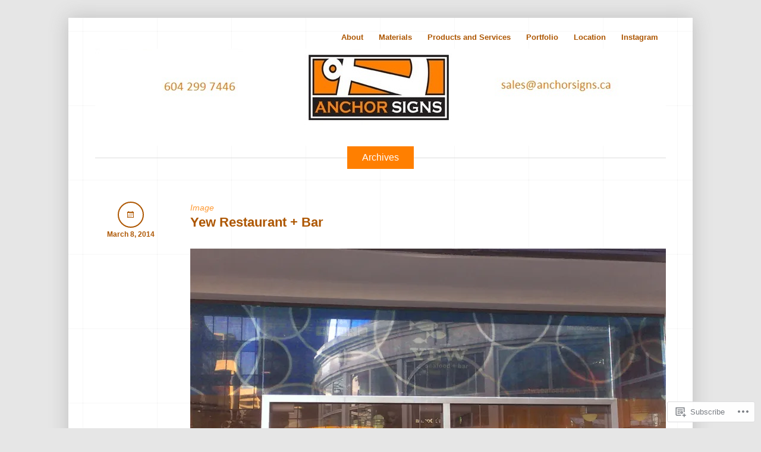

--- FILE ---
content_type: text/html; charset=UTF-8
request_url: https://anchorsigns.ca/type/image/
body_size: 22092
content:
<!DOCTYPE html>
<html lang="en">
<head>
<meta charset="UTF-8" />
<meta name="viewport" content="width=device-width" />
<title>Image &laquo; Formats &laquo; Custom 3D, Vinyl and Banner Signs | Vancouver | Anchorsigns</title>
<link rel="profile" href="http://gmpg.org/xfn/11" />
<link rel="pingback" href="https://anchorsigns.ca/xmlrpc.php" />
<!--[if lt IE 9]>
<script src="https://s0.wp.com/wp-content/themes/pub/widely/js/html5.js?m=1355090589i" type="text/javascript"></script>
<![endif]-->

<meta name='robots' content='max-image-preview:large' />
<meta name="google-site-verification" content="y6yzKfHvriS8Ww131dRQ0xPjWkDkHykYhQ05TZWEOf8" />

<!-- Async WordPress.com Remote Login -->
<script id="wpcom_remote_login_js">
var wpcom_remote_login_extra_auth = '';
function wpcom_remote_login_remove_dom_node_id( element_id ) {
	var dom_node = document.getElementById( element_id );
	if ( dom_node ) { dom_node.parentNode.removeChild( dom_node ); }
}
function wpcom_remote_login_remove_dom_node_classes( class_name ) {
	var dom_nodes = document.querySelectorAll( '.' + class_name );
	for ( var i = 0; i < dom_nodes.length; i++ ) {
		dom_nodes[ i ].parentNode.removeChild( dom_nodes[ i ] );
	}
}
function wpcom_remote_login_final_cleanup() {
	wpcom_remote_login_remove_dom_node_classes( "wpcom_remote_login_msg" );
	wpcom_remote_login_remove_dom_node_id( "wpcom_remote_login_key" );
	wpcom_remote_login_remove_dom_node_id( "wpcom_remote_login_validate" );
	wpcom_remote_login_remove_dom_node_id( "wpcom_remote_login_js" );
	wpcom_remote_login_remove_dom_node_id( "wpcom_request_access_iframe" );
	wpcom_remote_login_remove_dom_node_id( "wpcom_request_access_styles" );
}

// Watch for messages back from the remote login
window.addEventListener( "message", function( e ) {
	if ( e.origin === "https://r-login.wordpress.com" ) {
		var data = {};
		try {
			data = JSON.parse( e.data );
		} catch( e ) {
			wpcom_remote_login_final_cleanup();
			return;
		}

		if ( data.msg === 'LOGIN' ) {
			// Clean up the login check iframe
			wpcom_remote_login_remove_dom_node_id( "wpcom_remote_login_key" );

			var id_regex = new RegExp( /^[0-9]+$/ );
			var token_regex = new RegExp( /^.*|.*|.*$/ );
			if (
				token_regex.test( data.token )
				&& id_regex.test( data.wpcomid )
			) {
				// We have everything we need to ask for a login
				var script = document.createElement( "script" );
				script.setAttribute( "id", "wpcom_remote_login_validate" );
				script.src = '/remote-login.php?wpcom_remote_login=validate'
					+ '&wpcomid=' + data.wpcomid
					+ '&token=' + encodeURIComponent( data.token )
					+ '&host=' + window.location.protocol
					+ '//' + window.location.hostname
					+ '&postid=713'
					+ '&is_singular=';
				document.body.appendChild( script );
			}

			return;
		}

		// Safari ITP, not logged in, so redirect
		if ( data.msg === 'LOGIN-REDIRECT' ) {
			window.location = 'https://wordpress.com/log-in?redirect_to=' + window.location.href;
			return;
		}

		// Safari ITP, storage access failed, remove the request
		if ( data.msg === 'LOGIN-REMOVE' ) {
			var css_zap = 'html { -webkit-transition: margin-top 1s; transition: margin-top 1s; } /* 9001 */ html { margin-top: 0 !important; } * html body { margin-top: 0 !important; } @media screen and ( max-width: 782px ) { html { margin-top: 0 !important; } * html body { margin-top: 0 !important; } }';
			var style_zap = document.createElement( 'style' );
			style_zap.type = 'text/css';
			style_zap.appendChild( document.createTextNode( css_zap ) );
			document.body.appendChild( style_zap );

			var e = document.getElementById( 'wpcom_request_access_iframe' );
			e.parentNode.removeChild( e );

			document.cookie = 'wordpress_com_login_access=denied; path=/; max-age=31536000';

			return;
		}

		// Safari ITP
		if ( data.msg === 'REQUEST_ACCESS' ) {
			console.log( 'request access: safari' );

			// Check ITP iframe enable/disable knob
			if ( wpcom_remote_login_extra_auth !== 'safari_itp_iframe' ) {
				return;
			}

			// If we are in a "private window" there is no ITP.
			var private_window = false;
			try {
				var opendb = window.openDatabase( null, null, null, null );
			} catch( e ) {
				private_window = true;
			}

			if ( private_window ) {
				console.log( 'private window' );
				return;
			}

			var iframe = document.createElement( 'iframe' );
			iframe.id = 'wpcom_request_access_iframe';
			iframe.setAttribute( 'scrolling', 'no' );
			iframe.setAttribute( 'sandbox', 'allow-storage-access-by-user-activation allow-scripts allow-same-origin allow-top-navigation-by-user-activation' );
			iframe.src = 'https://r-login.wordpress.com/remote-login.php?wpcom_remote_login=request_access&origin=' + encodeURIComponent( data.origin ) + '&wpcomid=' + encodeURIComponent( data.wpcomid );

			var css = 'html { -webkit-transition: margin-top 1s; transition: margin-top 1s; } /* 9001 */ html { margin-top: 46px !important; } * html body { margin-top: 46px !important; } @media screen and ( max-width: 660px ) { html { margin-top: 71px !important; } * html body { margin-top: 71px !important; } #wpcom_request_access_iframe { display: block; height: 71px !important; } } #wpcom_request_access_iframe { border: 0px; height: 46px; position: fixed; top: 0; left: 0; width: 100%; min-width: 100%; z-index: 99999; background: #23282d; } ';

			var style = document.createElement( 'style' );
			style.type = 'text/css';
			style.id = 'wpcom_request_access_styles';
			style.appendChild( document.createTextNode( css ) );
			document.body.appendChild( style );

			document.body.appendChild( iframe );
		}

		if ( data.msg === 'DONE' ) {
			wpcom_remote_login_final_cleanup();
		}
	}
}, false );

// Inject the remote login iframe after the page has had a chance to load
// more critical resources
window.addEventListener( "DOMContentLoaded", function( e ) {
	var iframe = document.createElement( "iframe" );
	iframe.style.display = "none";
	iframe.setAttribute( "scrolling", "no" );
	iframe.setAttribute( "id", "wpcom_remote_login_key" );
	iframe.src = "https://r-login.wordpress.com/remote-login.php"
		+ "?wpcom_remote_login=key"
		+ "&origin=aHR0cHM6Ly9hbmNob3JzaWducy5jYQ%3D%3D"
		+ "&wpcomid=46172296"
		+ "&time=" + Math.floor( Date.now() / 1000 );
	document.body.appendChild( iframe );
}, false );
</script>
<link rel='dns-prefetch' href='//s0.wp.com' />
<link rel="alternate" type="application/rss+xml" title="Custom 3D, Vinyl and Banner Signs | Vancouver | Anchorsigns &raquo; Feed" href="https://anchorsigns.ca/feed/" />
<link rel="alternate" type="application/rss+xml" title="Custom 3D, Vinyl and Banner Signs | Vancouver | Anchorsigns &raquo; Comments Feed" href="https://anchorsigns.ca/comments/feed/" />
<link rel="alternate" type="application/rss+xml" title="Custom 3D, Vinyl and Banner Signs | Vancouver | Anchorsigns &raquo; Image Format Feed" href="https://anchorsigns.ca/type/image/feed/" />
	<script type="text/javascript">
		/* <![CDATA[ */
		function addLoadEvent(func) {
			var oldonload = window.onload;
			if (typeof window.onload != 'function') {
				window.onload = func;
			} else {
				window.onload = function () {
					oldonload();
					func();
				}
			}
		}
		/* ]]> */
	</script>
	<link crossorigin='anonymous' rel='stylesheet' id='all-css-0-1' href='/wp-content/mu-plugins/jetpack-plugin/moon/modules/infinite-scroll/infinity.css?m=1753284714i&cssminify=yes' type='text/css' media='all' />
<style id='wp-emoji-styles-inline-css'>

	img.wp-smiley, img.emoji {
		display: inline !important;
		border: none !important;
		box-shadow: none !important;
		height: 1em !important;
		width: 1em !important;
		margin: 0 0.07em !important;
		vertical-align: -0.1em !important;
		background: none !important;
		padding: 0 !important;
	}
/*# sourceURL=wp-emoji-styles-inline-css */
</style>
<link crossorigin='anonymous' rel='stylesheet' id='all-css-2-1' href='/wp-content/plugins/gutenberg-core/v22.4.0/build/styles/block-library/style.min.css?m=1768935615i&cssminify=yes' type='text/css' media='all' />
<style id='wp-block-library-inline-css'>
.has-text-align-justify {
	text-align:justify;
}
.has-text-align-justify{text-align:justify;}

/*# sourceURL=wp-block-library-inline-css */
</style><style id='global-styles-inline-css'>
:root{--wp--preset--aspect-ratio--square: 1;--wp--preset--aspect-ratio--4-3: 4/3;--wp--preset--aspect-ratio--3-4: 3/4;--wp--preset--aspect-ratio--3-2: 3/2;--wp--preset--aspect-ratio--2-3: 2/3;--wp--preset--aspect-ratio--16-9: 16/9;--wp--preset--aspect-ratio--9-16: 9/16;--wp--preset--color--black: #000000;--wp--preset--color--cyan-bluish-gray: #abb8c3;--wp--preset--color--white: #ffffff;--wp--preset--color--pale-pink: #f78da7;--wp--preset--color--vivid-red: #cf2e2e;--wp--preset--color--luminous-vivid-orange: #ff6900;--wp--preset--color--luminous-vivid-amber: #fcb900;--wp--preset--color--light-green-cyan: #7bdcb5;--wp--preset--color--vivid-green-cyan: #00d084;--wp--preset--color--pale-cyan-blue: #8ed1fc;--wp--preset--color--vivid-cyan-blue: #0693e3;--wp--preset--color--vivid-purple: #9b51e0;--wp--preset--gradient--vivid-cyan-blue-to-vivid-purple: linear-gradient(135deg,rgb(6,147,227) 0%,rgb(155,81,224) 100%);--wp--preset--gradient--light-green-cyan-to-vivid-green-cyan: linear-gradient(135deg,rgb(122,220,180) 0%,rgb(0,208,130) 100%);--wp--preset--gradient--luminous-vivid-amber-to-luminous-vivid-orange: linear-gradient(135deg,rgb(252,185,0) 0%,rgb(255,105,0) 100%);--wp--preset--gradient--luminous-vivid-orange-to-vivid-red: linear-gradient(135deg,rgb(255,105,0) 0%,rgb(207,46,46) 100%);--wp--preset--gradient--very-light-gray-to-cyan-bluish-gray: linear-gradient(135deg,rgb(238,238,238) 0%,rgb(169,184,195) 100%);--wp--preset--gradient--cool-to-warm-spectrum: linear-gradient(135deg,rgb(74,234,220) 0%,rgb(151,120,209) 20%,rgb(207,42,186) 40%,rgb(238,44,130) 60%,rgb(251,105,98) 80%,rgb(254,248,76) 100%);--wp--preset--gradient--blush-light-purple: linear-gradient(135deg,rgb(255,206,236) 0%,rgb(152,150,240) 100%);--wp--preset--gradient--blush-bordeaux: linear-gradient(135deg,rgb(254,205,165) 0%,rgb(254,45,45) 50%,rgb(107,0,62) 100%);--wp--preset--gradient--luminous-dusk: linear-gradient(135deg,rgb(255,203,112) 0%,rgb(199,81,192) 50%,rgb(65,88,208) 100%);--wp--preset--gradient--pale-ocean: linear-gradient(135deg,rgb(255,245,203) 0%,rgb(182,227,212) 50%,rgb(51,167,181) 100%);--wp--preset--gradient--electric-grass: linear-gradient(135deg,rgb(202,248,128) 0%,rgb(113,206,126) 100%);--wp--preset--gradient--midnight: linear-gradient(135deg,rgb(2,3,129) 0%,rgb(40,116,252) 100%);--wp--preset--font-size--small: 13px;--wp--preset--font-size--medium: 20px;--wp--preset--font-size--large: 36px;--wp--preset--font-size--x-large: 42px;--wp--preset--font-family--albert-sans: 'Albert Sans', sans-serif;--wp--preset--font-family--alegreya: Alegreya, serif;--wp--preset--font-family--arvo: Arvo, serif;--wp--preset--font-family--bodoni-moda: 'Bodoni Moda', serif;--wp--preset--font-family--bricolage-grotesque: 'Bricolage Grotesque', sans-serif;--wp--preset--font-family--cabin: Cabin, sans-serif;--wp--preset--font-family--chivo: Chivo, sans-serif;--wp--preset--font-family--commissioner: Commissioner, sans-serif;--wp--preset--font-family--cormorant: Cormorant, serif;--wp--preset--font-family--courier-prime: 'Courier Prime', monospace;--wp--preset--font-family--crimson-pro: 'Crimson Pro', serif;--wp--preset--font-family--dm-mono: 'DM Mono', monospace;--wp--preset--font-family--dm-sans: 'DM Sans', sans-serif;--wp--preset--font-family--dm-serif-display: 'DM Serif Display', serif;--wp--preset--font-family--domine: Domine, serif;--wp--preset--font-family--eb-garamond: 'EB Garamond', serif;--wp--preset--font-family--epilogue: Epilogue, sans-serif;--wp--preset--font-family--fahkwang: Fahkwang, sans-serif;--wp--preset--font-family--figtree: Figtree, sans-serif;--wp--preset--font-family--fira-sans: 'Fira Sans', sans-serif;--wp--preset--font-family--fjalla-one: 'Fjalla One', sans-serif;--wp--preset--font-family--fraunces: Fraunces, serif;--wp--preset--font-family--gabarito: Gabarito, system-ui;--wp--preset--font-family--ibm-plex-mono: 'IBM Plex Mono', monospace;--wp--preset--font-family--ibm-plex-sans: 'IBM Plex Sans', sans-serif;--wp--preset--font-family--ibarra-real-nova: 'Ibarra Real Nova', serif;--wp--preset--font-family--instrument-serif: 'Instrument Serif', serif;--wp--preset--font-family--inter: Inter, sans-serif;--wp--preset--font-family--josefin-sans: 'Josefin Sans', sans-serif;--wp--preset--font-family--jost: Jost, sans-serif;--wp--preset--font-family--libre-baskerville: 'Libre Baskerville', serif;--wp--preset--font-family--libre-franklin: 'Libre Franklin', sans-serif;--wp--preset--font-family--literata: Literata, serif;--wp--preset--font-family--lora: Lora, serif;--wp--preset--font-family--merriweather: Merriweather, serif;--wp--preset--font-family--montserrat: Montserrat, sans-serif;--wp--preset--font-family--newsreader: Newsreader, serif;--wp--preset--font-family--noto-sans-mono: 'Noto Sans Mono', sans-serif;--wp--preset--font-family--nunito: Nunito, sans-serif;--wp--preset--font-family--open-sans: 'Open Sans', sans-serif;--wp--preset--font-family--overpass: Overpass, sans-serif;--wp--preset--font-family--pt-serif: 'PT Serif', serif;--wp--preset--font-family--petrona: Petrona, serif;--wp--preset--font-family--piazzolla: Piazzolla, serif;--wp--preset--font-family--playfair-display: 'Playfair Display', serif;--wp--preset--font-family--plus-jakarta-sans: 'Plus Jakarta Sans', sans-serif;--wp--preset--font-family--poppins: Poppins, sans-serif;--wp--preset--font-family--raleway: Raleway, sans-serif;--wp--preset--font-family--roboto: Roboto, sans-serif;--wp--preset--font-family--roboto-slab: 'Roboto Slab', serif;--wp--preset--font-family--rubik: Rubik, sans-serif;--wp--preset--font-family--rufina: Rufina, serif;--wp--preset--font-family--sora: Sora, sans-serif;--wp--preset--font-family--source-sans-3: 'Source Sans 3', sans-serif;--wp--preset--font-family--source-serif-4: 'Source Serif 4', serif;--wp--preset--font-family--space-mono: 'Space Mono', monospace;--wp--preset--font-family--syne: Syne, sans-serif;--wp--preset--font-family--texturina: Texturina, serif;--wp--preset--font-family--urbanist: Urbanist, sans-serif;--wp--preset--font-family--work-sans: 'Work Sans', sans-serif;--wp--preset--spacing--20: 0.44rem;--wp--preset--spacing--30: 0.67rem;--wp--preset--spacing--40: 1rem;--wp--preset--spacing--50: 1.5rem;--wp--preset--spacing--60: 2.25rem;--wp--preset--spacing--70: 3.38rem;--wp--preset--spacing--80: 5.06rem;--wp--preset--shadow--natural: 6px 6px 9px rgba(0, 0, 0, 0.2);--wp--preset--shadow--deep: 12px 12px 50px rgba(0, 0, 0, 0.4);--wp--preset--shadow--sharp: 6px 6px 0px rgba(0, 0, 0, 0.2);--wp--preset--shadow--outlined: 6px 6px 0px -3px rgb(255, 255, 255), 6px 6px rgb(0, 0, 0);--wp--preset--shadow--crisp: 6px 6px 0px rgb(0, 0, 0);}:where(body) { margin: 0; }:where(.is-layout-flex){gap: 0.5em;}:where(.is-layout-grid){gap: 0.5em;}body .is-layout-flex{display: flex;}.is-layout-flex{flex-wrap: wrap;align-items: center;}.is-layout-flex > :is(*, div){margin: 0;}body .is-layout-grid{display: grid;}.is-layout-grid > :is(*, div){margin: 0;}body{padding-top: 0px;padding-right: 0px;padding-bottom: 0px;padding-left: 0px;}:root :where(.wp-element-button, .wp-block-button__link){background-color: #32373c;border-width: 0;color: #fff;font-family: inherit;font-size: inherit;font-style: inherit;font-weight: inherit;letter-spacing: inherit;line-height: inherit;padding-top: calc(0.667em + 2px);padding-right: calc(1.333em + 2px);padding-bottom: calc(0.667em + 2px);padding-left: calc(1.333em + 2px);text-decoration: none;text-transform: inherit;}.has-black-color{color: var(--wp--preset--color--black) !important;}.has-cyan-bluish-gray-color{color: var(--wp--preset--color--cyan-bluish-gray) !important;}.has-white-color{color: var(--wp--preset--color--white) !important;}.has-pale-pink-color{color: var(--wp--preset--color--pale-pink) !important;}.has-vivid-red-color{color: var(--wp--preset--color--vivid-red) !important;}.has-luminous-vivid-orange-color{color: var(--wp--preset--color--luminous-vivid-orange) !important;}.has-luminous-vivid-amber-color{color: var(--wp--preset--color--luminous-vivid-amber) !important;}.has-light-green-cyan-color{color: var(--wp--preset--color--light-green-cyan) !important;}.has-vivid-green-cyan-color{color: var(--wp--preset--color--vivid-green-cyan) !important;}.has-pale-cyan-blue-color{color: var(--wp--preset--color--pale-cyan-blue) !important;}.has-vivid-cyan-blue-color{color: var(--wp--preset--color--vivid-cyan-blue) !important;}.has-vivid-purple-color{color: var(--wp--preset--color--vivid-purple) !important;}.has-black-background-color{background-color: var(--wp--preset--color--black) !important;}.has-cyan-bluish-gray-background-color{background-color: var(--wp--preset--color--cyan-bluish-gray) !important;}.has-white-background-color{background-color: var(--wp--preset--color--white) !important;}.has-pale-pink-background-color{background-color: var(--wp--preset--color--pale-pink) !important;}.has-vivid-red-background-color{background-color: var(--wp--preset--color--vivid-red) !important;}.has-luminous-vivid-orange-background-color{background-color: var(--wp--preset--color--luminous-vivid-orange) !important;}.has-luminous-vivid-amber-background-color{background-color: var(--wp--preset--color--luminous-vivid-amber) !important;}.has-light-green-cyan-background-color{background-color: var(--wp--preset--color--light-green-cyan) !important;}.has-vivid-green-cyan-background-color{background-color: var(--wp--preset--color--vivid-green-cyan) !important;}.has-pale-cyan-blue-background-color{background-color: var(--wp--preset--color--pale-cyan-blue) !important;}.has-vivid-cyan-blue-background-color{background-color: var(--wp--preset--color--vivid-cyan-blue) !important;}.has-vivid-purple-background-color{background-color: var(--wp--preset--color--vivid-purple) !important;}.has-black-border-color{border-color: var(--wp--preset--color--black) !important;}.has-cyan-bluish-gray-border-color{border-color: var(--wp--preset--color--cyan-bluish-gray) !important;}.has-white-border-color{border-color: var(--wp--preset--color--white) !important;}.has-pale-pink-border-color{border-color: var(--wp--preset--color--pale-pink) !important;}.has-vivid-red-border-color{border-color: var(--wp--preset--color--vivid-red) !important;}.has-luminous-vivid-orange-border-color{border-color: var(--wp--preset--color--luminous-vivid-orange) !important;}.has-luminous-vivid-amber-border-color{border-color: var(--wp--preset--color--luminous-vivid-amber) !important;}.has-light-green-cyan-border-color{border-color: var(--wp--preset--color--light-green-cyan) !important;}.has-vivid-green-cyan-border-color{border-color: var(--wp--preset--color--vivid-green-cyan) !important;}.has-pale-cyan-blue-border-color{border-color: var(--wp--preset--color--pale-cyan-blue) !important;}.has-vivid-cyan-blue-border-color{border-color: var(--wp--preset--color--vivid-cyan-blue) !important;}.has-vivid-purple-border-color{border-color: var(--wp--preset--color--vivid-purple) !important;}.has-vivid-cyan-blue-to-vivid-purple-gradient-background{background: var(--wp--preset--gradient--vivid-cyan-blue-to-vivid-purple) !important;}.has-light-green-cyan-to-vivid-green-cyan-gradient-background{background: var(--wp--preset--gradient--light-green-cyan-to-vivid-green-cyan) !important;}.has-luminous-vivid-amber-to-luminous-vivid-orange-gradient-background{background: var(--wp--preset--gradient--luminous-vivid-amber-to-luminous-vivid-orange) !important;}.has-luminous-vivid-orange-to-vivid-red-gradient-background{background: var(--wp--preset--gradient--luminous-vivid-orange-to-vivid-red) !important;}.has-very-light-gray-to-cyan-bluish-gray-gradient-background{background: var(--wp--preset--gradient--very-light-gray-to-cyan-bluish-gray) !important;}.has-cool-to-warm-spectrum-gradient-background{background: var(--wp--preset--gradient--cool-to-warm-spectrum) !important;}.has-blush-light-purple-gradient-background{background: var(--wp--preset--gradient--blush-light-purple) !important;}.has-blush-bordeaux-gradient-background{background: var(--wp--preset--gradient--blush-bordeaux) !important;}.has-luminous-dusk-gradient-background{background: var(--wp--preset--gradient--luminous-dusk) !important;}.has-pale-ocean-gradient-background{background: var(--wp--preset--gradient--pale-ocean) !important;}.has-electric-grass-gradient-background{background: var(--wp--preset--gradient--electric-grass) !important;}.has-midnight-gradient-background{background: var(--wp--preset--gradient--midnight) !important;}.has-small-font-size{font-size: var(--wp--preset--font-size--small) !important;}.has-medium-font-size{font-size: var(--wp--preset--font-size--medium) !important;}.has-large-font-size{font-size: var(--wp--preset--font-size--large) !important;}.has-x-large-font-size{font-size: var(--wp--preset--font-size--x-large) !important;}.has-albert-sans-font-family{font-family: var(--wp--preset--font-family--albert-sans) !important;}.has-alegreya-font-family{font-family: var(--wp--preset--font-family--alegreya) !important;}.has-arvo-font-family{font-family: var(--wp--preset--font-family--arvo) !important;}.has-bodoni-moda-font-family{font-family: var(--wp--preset--font-family--bodoni-moda) !important;}.has-bricolage-grotesque-font-family{font-family: var(--wp--preset--font-family--bricolage-grotesque) !important;}.has-cabin-font-family{font-family: var(--wp--preset--font-family--cabin) !important;}.has-chivo-font-family{font-family: var(--wp--preset--font-family--chivo) !important;}.has-commissioner-font-family{font-family: var(--wp--preset--font-family--commissioner) !important;}.has-cormorant-font-family{font-family: var(--wp--preset--font-family--cormorant) !important;}.has-courier-prime-font-family{font-family: var(--wp--preset--font-family--courier-prime) !important;}.has-crimson-pro-font-family{font-family: var(--wp--preset--font-family--crimson-pro) !important;}.has-dm-mono-font-family{font-family: var(--wp--preset--font-family--dm-mono) !important;}.has-dm-sans-font-family{font-family: var(--wp--preset--font-family--dm-sans) !important;}.has-dm-serif-display-font-family{font-family: var(--wp--preset--font-family--dm-serif-display) !important;}.has-domine-font-family{font-family: var(--wp--preset--font-family--domine) !important;}.has-eb-garamond-font-family{font-family: var(--wp--preset--font-family--eb-garamond) !important;}.has-epilogue-font-family{font-family: var(--wp--preset--font-family--epilogue) !important;}.has-fahkwang-font-family{font-family: var(--wp--preset--font-family--fahkwang) !important;}.has-figtree-font-family{font-family: var(--wp--preset--font-family--figtree) !important;}.has-fira-sans-font-family{font-family: var(--wp--preset--font-family--fira-sans) !important;}.has-fjalla-one-font-family{font-family: var(--wp--preset--font-family--fjalla-one) !important;}.has-fraunces-font-family{font-family: var(--wp--preset--font-family--fraunces) !important;}.has-gabarito-font-family{font-family: var(--wp--preset--font-family--gabarito) !important;}.has-ibm-plex-mono-font-family{font-family: var(--wp--preset--font-family--ibm-plex-mono) !important;}.has-ibm-plex-sans-font-family{font-family: var(--wp--preset--font-family--ibm-plex-sans) !important;}.has-ibarra-real-nova-font-family{font-family: var(--wp--preset--font-family--ibarra-real-nova) !important;}.has-instrument-serif-font-family{font-family: var(--wp--preset--font-family--instrument-serif) !important;}.has-inter-font-family{font-family: var(--wp--preset--font-family--inter) !important;}.has-josefin-sans-font-family{font-family: var(--wp--preset--font-family--josefin-sans) !important;}.has-jost-font-family{font-family: var(--wp--preset--font-family--jost) !important;}.has-libre-baskerville-font-family{font-family: var(--wp--preset--font-family--libre-baskerville) !important;}.has-libre-franklin-font-family{font-family: var(--wp--preset--font-family--libre-franklin) !important;}.has-literata-font-family{font-family: var(--wp--preset--font-family--literata) !important;}.has-lora-font-family{font-family: var(--wp--preset--font-family--lora) !important;}.has-merriweather-font-family{font-family: var(--wp--preset--font-family--merriweather) !important;}.has-montserrat-font-family{font-family: var(--wp--preset--font-family--montserrat) !important;}.has-newsreader-font-family{font-family: var(--wp--preset--font-family--newsreader) !important;}.has-noto-sans-mono-font-family{font-family: var(--wp--preset--font-family--noto-sans-mono) !important;}.has-nunito-font-family{font-family: var(--wp--preset--font-family--nunito) !important;}.has-open-sans-font-family{font-family: var(--wp--preset--font-family--open-sans) !important;}.has-overpass-font-family{font-family: var(--wp--preset--font-family--overpass) !important;}.has-pt-serif-font-family{font-family: var(--wp--preset--font-family--pt-serif) !important;}.has-petrona-font-family{font-family: var(--wp--preset--font-family--petrona) !important;}.has-piazzolla-font-family{font-family: var(--wp--preset--font-family--piazzolla) !important;}.has-playfair-display-font-family{font-family: var(--wp--preset--font-family--playfair-display) !important;}.has-plus-jakarta-sans-font-family{font-family: var(--wp--preset--font-family--plus-jakarta-sans) !important;}.has-poppins-font-family{font-family: var(--wp--preset--font-family--poppins) !important;}.has-raleway-font-family{font-family: var(--wp--preset--font-family--raleway) !important;}.has-roboto-font-family{font-family: var(--wp--preset--font-family--roboto) !important;}.has-roboto-slab-font-family{font-family: var(--wp--preset--font-family--roboto-slab) !important;}.has-rubik-font-family{font-family: var(--wp--preset--font-family--rubik) !important;}.has-rufina-font-family{font-family: var(--wp--preset--font-family--rufina) !important;}.has-sora-font-family{font-family: var(--wp--preset--font-family--sora) !important;}.has-source-sans-3-font-family{font-family: var(--wp--preset--font-family--source-sans-3) !important;}.has-source-serif-4-font-family{font-family: var(--wp--preset--font-family--source-serif-4) !important;}.has-space-mono-font-family{font-family: var(--wp--preset--font-family--space-mono) !important;}.has-syne-font-family{font-family: var(--wp--preset--font-family--syne) !important;}.has-texturina-font-family{font-family: var(--wp--preset--font-family--texturina) !important;}.has-urbanist-font-family{font-family: var(--wp--preset--font-family--urbanist) !important;}.has-work-sans-font-family{font-family: var(--wp--preset--font-family--work-sans) !important;}
/*# sourceURL=global-styles-inline-css */
</style>

<style id='classic-theme-styles-inline-css'>
.wp-block-button__link{background-color:#32373c;border-radius:9999px;box-shadow:none;color:#fff;font-size:1.125em;padding:calc(.667em + 2px) calc(1.333em + 2px);text-decoration:none}.wp-block-file__button{background:#32373c;color:#fff}.wp-block-accordion-heading{margin:0}.wp-block-accordion-heading__toggle{background-color:inherit!important;color:inherit!important}.wp-block-accordion-heading__toggle:not(:focus-visible){outline:none}.wp-block-accordion-heading__toggle:focus,.wp-block-accordion-heading__toggle:hover{background-color:inherit!important;border:none;box-shadow:none;color:inherit;padding:var(--wp--preset--spacing--20,1em) 0;text-decoration:none}.wp-block-accordion-heading__toggle:focus-visible{outline:auto;outline-offset:0}
/*# sourceURL=/wp-content/plugins/gutenberg-core/v22.4.0/build/styles/block-library/classic.min.css */
</style>
<link crossorigin='anonymous' rel='stylesheet' id='all-css-4-1' href='/_static/??-eJyFj+EKwjAMhF/ILFSHzh/[base64]&cssminify=yes' type='text/css' media='all' />
<style id='jetpack-global-styles-frontend-style-inline-css'>
:root { --font-headings: unset; --font-base: unset; --font-headings-default: -apple-system,BlinkMacSystemFont,"Segoe UI",Roboto,Oxygen-Sans,Ubuntu,Cantarell,"Helvetica Neue",sans-serif; --font-base-default: -apple-system,BlinkMacSystemFont,"Segoe UI",Roboto,Oxygen-Sans,Ubuntu,Cantarell,"Helvetica Neue",sans-serif;}
/*# sourceURL=jetpack-global-styles-frontend-style-inline-css */
</style>
<link crossorigin='anonymous' rel='stylesheet' id='all-css-6-1' href='/wp-content/themes/h4/global.css?m=1420737423i&cssminify=yes' type='text/css' media='all' />
<script type="text/javascript" id="wpcom-actionbar-placeholder-js-extra">
/* <![CDATA[ */
var actionbardata = {"siteID":"46172296","postID":"0","siteURL":"https://anchorsigns.ca","xhrURL":"https://anchorsigns.ca/wp-admin/admin-ajax.php","nonce":"da64b6e1d0","isLoggedIn":"","statusMessage":"","subsEmailDefault":"instantly","proxyScriptUrl":"https://s0.wp.com/wp-content/js/wpcom-proxy-request.js?m=1513050504i&amp;ver=20211021","i18n":{"followedText":"New posts from this site will now appear in your \u003Ca href=\"https://wordpress.com/reader\"\u003EReader\u003C/a\u003E","foldBar":"Collapse this bar","unfoldBar":"Expand this bar","shortLinkCopied":"Shortlink copied to clipboard."}};
//# sourceURL=wpcom-actionbar-placeholder-js-extra
/* ]]> */
</script>
<script type="text/javascript" id="jetpack-mu-wpcom-settings-js-before">
/* <![CDATA[ */
var JETPACK_MU_WPCOM_SETTINGS = {"assetsUrl":"https://s0.wp.com/wp-content/mu-plugins/jetpack-mu-wpcom-plugin/moon/jetpack_vendor/automattic/jetpack-mu-wpcom/src/build/"};
//# sourceURL=jetpack-mu-wpcom-settings-js-before
/* ]]> */
</script>
<script crossorigin='anonymous' type='text/javascript'  src='/_static/??-eJzTLy/QTc7PK0nNK9HPKtYvyinRLSjKr6jUyyrW0QfKZeYl55SmpBaDJLMKS1OLKqGUXm5mHkFFurmZ6UWJJalQxfa5tobmRgamxgZmFpZZACbyLJI='></script>
<script type="text/javascript" id="rlt-proxy-js-after">
/* <![CDATA[ */
	rltInitialize( {"token":null,"iframeOrigins":["https:\/\/widgets.wp.com"]} );
//# sourceURL=rlt-proxy-js-after
/* ]]> */
</script>
<link rel="EditURI" type="application/rsd+xml" title="RSD" href="https://anchorsigns.wordpress.com/xmlrpc.php?rsd" />
<meta name="generator" content="WordPress.com" />

<!-- Jetpack Open Graph Tags -->
<meta property="og:type" content="website" />
<meta property="og:title" content="Image &#8211; Custom 3D, Vinyl and Banner Signs | Vancouver | Anchorsigns" />
<meta property="og:url" content="https://anchorsigns.ca/type/image/" />
<meta property="og:site_name" content="Custom 3D, Vinyl and Banner Signs | Vancouver | Anchorsigns" />
<meta property="og:image" content="https://s0.wp.com/i/blank.jpg?m=1383295312i" />
<meta property="og:image:width" content="200" />
<meta property="og:image:height" content="200" />
<meta property="og:image:alt" content="" />
<meta property="og:locale" content="en_US" />

<!-- End Jetpack Open Graph Tags -->
<link rel="shortcut icon" type="image/x-icon" href="https://s0.wp.com/i/favicon.ico?m=1713425267i" sizes="16x16 24x24 32x32 48x48" />
<link rel="icon" type="image/x-icon" href="https://s0.wp.com/i/favicon.ico?m=1713425267i" sizes="16x16 24x24 32x32 48x48" />
<link rel="apple-touch-icon" href="https://s0.wp.com/i/webclip.png?m=1713868326i" />
<link rel='openid.server' href='https://anchorsigns.ca/?openidserver=1' />
<link rel='openid.delegate' href='https://anchorsigns.ca/' />
<link rel="search" type="application/opensearchdescription+xml" href="https://anchorsigns.ca/osd.xml" title="Custom 3D, Vinyl and Banner Signs &#124; Vancouver &#124; Anchorsigns" />
<link rel="search" type="application/opensearchdescription+xml" href="https://s1.wp.com/opensearch.xml" title="WordPress.com" />
<meta name="theme-color" content="#E6E6E6" />
		<style type="text/css">
			.recentcomments a {
				display: inline !important;
				padding: 0 !important;
				margin: 0 !important;
			}

			table.recentcommentsavatartop img.avatar, table.recentcommentsavatarend img.avatar {
				border: 0px;
				margin: 0;
			}

			table.recentcommentsavatartop a, table.recentcommentsavatarend a {
				border: 0px !important;
				background-color: transparent !important;
			}

			td.recentcommentsavatarend, td.recentcommentsavatartop {
				padding: 0px 0px 1px 0px;
				margin: 0px;
			}

			td.recentcommentstextend {
				border: none !important;
				padding: 0px 0px 2px 10px;
			}

			.rtl td.recentcommentstextend {
				padding: 0px 10px 2px 0px;
			}

			td.recentcommentstexttop {
				border: none;
				padding: 0px 0px 0px 10px;
			}

			.rtl td.recentcommentstexttop {
				padding: 0px 10px 0px 0px;
			}
		</style>
		<meta name="description" content="Posts about Image written by emjaybiz" />
	<style type="text/css">
			.site-header hgroup {
			position: absolute !important;
			clip: rect(1px 1px 1px 1px); /* IE6, IE7 */
			clip: rect(1px, 1px, 1px, 1px);
		}
		</style>
	<style type="text/css" id="custom-background-css">
body.custom-background { background-color: #E6E6E6; }
</style>
	<style type="text/css" id="custom-colors-css">	.widget li {
		border-bottom: none;
	}
body { background-color: #E6E6E6;}
.tweet-container { background-color: #E6E6E6;}
.widgets { background-color: #FFFFFF;}
.widget li, .widget .children li:first-child, .widget .sub-menu li:first-child { border-color: #CCCCCC;}
body, button, input, select, textarea { color: #666666;}
.widget-area { color: #606060;}
h1,h2,h3,h4,h5,h6 { color: #AD5600;}
h1.widget-title { color: #934900;}
blockquote { color: #AD5600;}
a { color: #AD5600;}
.entry-format { color: #FF9932;}
a:hover,a:focus,a:active { color: #FF9932;}
footer.entry-meta .genericon { border-color: #AD5600;}
footer.entry-meta a:hover .genericon { border-color: #FFB265;}
footer.entry-meta,.search-results .page footer.entry-meta { color: #AD5600;}
.paging-navigation a:hover,.post-navigation a:hover { color: #ff7f00;}
.main-navigation a { color: #AD5600;}
.main-navigation a:hover,.main-navigation ul ul a:hover, .main-navigation li.current_page_item a, .main-navigation li.current_page_ancestor > a, .main-navigation li.current-menu-item a, .main-navigation li.current-menu-ancestor > a { color: #994C00;}
.tweet-meta .twitter-profile { background-color: #ff7f00;}
.site-info .twitter:hover,.site-info .facebook:hover,.site-info .google-plus:hover,.site-info .linkedin:hover { color: #934900;}
.page .type-page .entry-header h1, .search-no-results .entry-header h1, .error404 .entry-header h1, .page-header h1 { background-color: #FF7F00;}
</style>
			<link rel="stylesheet" id="custom-css-css" type="text/css" href="https://s0.wp.com/?custom-css=1&#038;csblog=37Jws&#038;cscache=6&#038;csrev=50" />
			<link crossorigin='anonymous' rel='stylesheet' id='all-css-0-3' href='/_static/??-eJydjdEKwjAMRX/IGqaT+SJ+inRZGN3SpDQtw78Xwe1Rxh7P4XIuLMmhSiEpEKtLXMcgBhOV5HH+MURVgVcQhJ4VZwNbQqJ8RrMT7C9EHSqTAfqs1Yi30SqOBktgGtzomSm//9H34BkfTXe7Xu5t17TTB3k+YIU=&cssminify=yes' type='text/css' media='all' />
</head>

<body class="archive tax-post_format term-post-format-image term-50518530 custom-background wp-theme-pubwidely customizer-styles-applied sidebars-one jetpack-reblog-enabled custom-colors">
<div id="page" class="hfeed site clearfix">
	<header id="masthead" class="site-header clearfix" role="banner">
		<hgroup>
			<h1 class="site-title"><a href="https://anchorsigns.ca/" title="Custom 3D, Vinyl and Banner Signs | Vancouver | Anchorsigns" rel="home">Custom 3D, Vinyl and Banner Signs | Vancouver | Anchorsigns</a></h1>
			<h2 class="site-description">604 299 7446</h2>
		</hgroup>

		<nav role="navigation" class="site-navigation main-navigation">
			<h1 class="assistive-text">Menu</h1>
			<div class="assistive-text skip-link"><a href="#content" title="Skip to content">Skip to content</a></div>

			<div class="menu-main-navigation2-container"><ul id="menu-main-navigation2" class="menu"><li id="menu-item-36" class="menu-item menu-item-type-post_type menu-item-object-page menu-item-36"><a href="https://anchorsigns.ca/about/">About</a></li>
<li id="menu-item-35" class="menu-item menu-item-type-post_type menu-item-object-page menu-item-35"><a href="https://anchorsigns.ca/materials/">Materials</a></li>
<li id="menu-item-615" class="menu-item menu-item-type-post_type menu-item-object-page menu-item-615"><a href="https://anchorsigns.ca/vancouver-sign-products-and-services/">Products and Services</a></li>
<li id="menu-item-34" class="menu-item menu-item-type-post_type menu-item-object-page current_page_parent menu-item-34"><a href="https://anchorsigns.ca/portfolio/">Portfolio</a></li>
<li id="menu-item-542" class="menu-item menu-item-type-custom menu-item-object-custom menu-item-542"><a href="https://anchorsigns.ca/contact/">Location</a></li>
<li id="menu-item-775" class="menu-item menu-item-type-custom menu-item-object-custom menu-item-775"><a href="https://www.instagram.com/anchor_signs/" title="Follow Us On Instagram">Instagram</a></li>
</ul></div>		</nav><!-- .site-navigation .main-navigation -->

				<div class="custom-header">
			<a href="https://anchorsigns.ca/" title="Custom 3D, Vinyl and Banner Signs | Vancouver | Anchorsigns" rel="home">
				<img src="https://anchorsigns.ca/wp-content/uploads/2024/03/croppededed-anchorsignsheadersveltewhite.jpg" width="960" height="163" alt="" />
			</a>
		</div>
		
	</header><!-- #masthead .site-header -->

	<div id="main" class="site-main">
		<section id="primary" class="content-area">
			<div id="content" class="site-content clearfix" role="main">

			
				<header class="page-header">
					<h1 class="page-title">
						Archives					</h1>
									</header><!-- .page-header -->

				
					<article id="post-713" class="clearfix post-713 post type-post status-publish format-image hentry category-see-through-signs category-translucent-window-panels tag-see-through-window-signs tag-see-thru-signs post_format-post-format-image">
	<header class="entry-header">
		<a class="entry-format" href="https://anchorsigns.ca/type/image/" title="All Image posts">Image</a>
		<h2 class="entry-title"><a href="https://anchorsigns.ca/2014/03/08/yew-restaurant-bar/" rel="bookmark">Yew Restaurant +&nbsp;Bar</a></h2>
	</header><!-- .entry-header -->

	<footer class="entry-meta">
		<span class="author vcard"><a class="url fn n" href="https://anchorsigns.ca/author/emjaybiz/" title="View all posts by emjaybiz" rel="author"><i class="genericon"></i>emjaybiz</a></span><a class="pubdate" href="https://anchorsigns.ca/2014/03/08/yew-restaurant-bar/" title="12:57" rel="bookmark"><i class="genericon"></i><time class="entry-date" datetime="2014-03-08T12:57:16-08:00" pubdate>March 8, 2014</time></a>			</footer><!-- .entry-meta -->

	<div class="entry-content">
		<p><a href="https://anchorsigns.ca/wp-content/uploads/2014/03/yew-at-the-four-seasons-downtown-translucent-window-panels-georgia-st-vancouver.jpg"><img data-attachment-id="714" data-permalink="https://anchorsigns.ca/2014/03/08/yew-restaurant-bar/yew-at-the-four-seasons-downtown-translucent-window-panels-georgia-st-vancouver/#main" data-orig-file="https://anchorsigns.ca/wp-content/uploads/2014/03/yew-at-the-four-seasons-downtown-translucent-window-panels-georgia-st-vancouver.jpg" data-orig-size="1064,600" data-comments-opened="0" data-image-meta="{&quot;aperture&quot;:&quot;2&quot;,&quot;credit&quot;:&quot;&quot;,&quot;camera&quot;:&quot;HTC One S&quot;,&quot;caption&quot;:&quot;&quot;,&quot;created_timestamp&quot;:&quot;1385121770&quot;,&quot;copyright&quot;:&quot;&quot;,&quot;focal_length&quot;:&quot;3.63&quot;,&quot;iso&quot;:&quot;461&quot;,&quot;shutter_speed&quot;:&quot;0.008333&quot;,&quot;title&quot;:&quot;&quot;,&quot;latitude&quot;:&quot;49.282588944444&quot;,&quot;longitude&quot;:&quot;-123.11903380556&quot;}" data-image-title="Yew at the Four Seasons Downtown Translucent Window Panels Georgia St Vancouver" data-image-description="" data-image-caption="" data-medium-file="https://anchorsigns.ca/wp-content/uploads/2014/03/yew-at-the-four-seasons-downtown-translucent-window-panels-georgia-st-vancouver.jpg?w=300" data-large-file="https://anchorsigns.ca/wp-content/uploads/2014/03/yew-at-the-four-seasons-downtown-translucent-window-panels-georgia-st-vancouver.jpg?w=800" src="https://anchorsigns.ca/wp-content/uploads/2014/03/yew-at-the-four-seasons-downtown-translucent-window-panels-georgia-st-vancouver.jpg?w=800&#038;h=451" alt="Yew at the Four Seasons Downtown Translucent Window Panels Georgia St Vancouver" width="800" height="451" class="aligncenter size-large wp-image-714" srcset="https://anchorsigns.ca/wp-content/uploads/2014/03/yew-at-the-four-seasons-downtown-translucent-window-panels-georgia-st-vancouver.jpg?w=800 800w, https://anchorsigns.ca/wp-content/uploads/2014/03/yew-at-the-four-seasons-downtown-translucent-window-panels-georgia-st-vancouver.jpg?w=150 150w, https://anchorsigns.ca/wp-content/uploads/2014/03/yew-at-the-four-seasons-downtown-translucent-window-panels-georgia-st-vancouver.jpg?w=300 300w, https://anchorsigns.ca/wp-content/uploads/2014/03/yew-at-the-four-seasons-downtown-translucent-window-panels-georgia-st-vancouver.jpg?w=768 768w, https://anchorsigns.ca/wp-content/uploads/2014/03/yew-at-the-four-seasons-downtown-translucent-window-panels-georgia-st-vancouver.jpg?w=1024 1024w, https://anchorsigns.ca/wp-content/uploads/2014/03/yew-at-the-four-seasons-downtown-translucent-window-panels-georgia-st-vancouver.jpg 1064w" sizes="(max-width: 800px) 100vw, 800px" /></a></p>
<p>Translucent Printed Window Panels | Vancouver, Georgia St.</p>
<p>Translucent window panels offer many advantages for this window sign for <em>Yew Seafood Restaurant and Bar</em>  <a href="https://anchorsigns.ca/2014/03/08/yew-restaurant-bar/#more-713" class="more-link">Continue reading <span class="meta-nav">&rarr;</span></a></p>
			</div><!-- .entry-content -->

	</article><!-- #post-713 -->

				
					<article id="post-708" class="clearfix post-708 post type-post status-publish format-image hentry category-3d-lettering category-3d-text post_format-post-format-image">
	<header class="entry-header">
		<a class="entry-format" href="https://anchorsigns.ca/type/image/" title="All Image posts">Image</a>
		<h2 class="entry-title"><a href="https://anchorsigns.ca/2014/03/08/eurika/" rel="bookmark">Eurika</a></h2>
	</header><!-- .entry-header -->

	<footer class="entry-meta">
		<span class="author vcard"><a class="url fn n" href="https://anchorsigns.ca/author/emjaybiz/" title="View all posts by emjaybiz" rel="author"><i class="genericon"></i>emjaybiz</a></span><a class="pubdate" href="https://anchorsigns.ca/2014/03/08/eurika/" title="11:44" rel="bookmark"><i class="genericon"></i><time class="entry-date" datetime="2014-03-08T11:44:12-08:00" pubdate>March 8, 2014</time></a>			</footer><!-- .entry-meta -->

	<div class="entry-content">
		<p><a href="https://anchorsigns.ca/wp-content/uploads/2014/03/eurika-interior-sign-mount-pleasant-vancouver.jpg"><img data-attachment-id="710" data-permalink="https://anchorsigns.ca/2014/03/08/eurika/eurika-interior-sign-mount-pleasant-vancouver/#main" data-orig-file="https://anchorsigns.ca/wp-content/uploads/2014/03/eurika-interior-sign-mount-pleasant-vancouver.jpg" data-orig-size="1190,749" data-comments-opened="0" data-image-meta="{&quot;aperture&quot;:&quot;2&quot;,&quot;credit&quot;:&quot;&quot;,&quot;camera&quot;:&quot;HTC One S&quot;,&quot;caption&quot;:&quot;&quot;,&quot;created_timestamp&quot;:&quot;1394029991&quot;,&quot;copyright&quot;:&quot;&quot;,&quot;focal_length&quot;:&quot;3.63&quot;,&quot;iso&quot;:&quot;204&quot;,&quot;shutter_speed&quot;:&quot;0.041669&quot;,&quot;title&quot;:&quot;&quot;}" data-image-title="Eurika Interior Sign Mount Pleasant Vancouver" data-image-description="" data-image-caption="" data-medium-file="https://anchorsigns.ca/wp-content/uploads/2014/03/eurika-interior-sign-mount-pleasant-vancouver.jpg?w=300" data-large-file="https://anchorsigns.ca/wp-content/uploads/2014/03/eurika-interior-sign-mount-pleasant-vancouver.jpg?w=800" src="https://anchorsigns.ca/wp-content/uploads/2014/03/eurika-interior-sign-mount-pleasant-vancouver.jpg?w=800&#038;h=503" alt="Eurika Interior Sign Mount Pleasant Vancouver" width="800" height="503" class="aligncenter size-large wp-image-710" srcset="https://anchorsigns.ca/wp-content/uploads/2014/03/eurika-interior-sign-mount-pleasant-vancouver.jpg?w=800 800w, https://anchorsigns.ca/wp-content/uploads/2014/03/eurika-interior-sign-mount-pleasant-vancouver.jpg?w=150 150w, https://anchorsigns.ca/wp-content/uploads/2014/03/eurika-interior-sign-mount-pleasant-vancouver.jpg?w=300 300w, https://anchorsigns.ca/wp-content/uploads/2014/03/eurika-interior-sign-mount-pleasant-vancouver.jpg?w=768 768w, https://anchorsigns.ca/wp-content/uploads/2014/03/eurika-interior-sign-mount-pleasant-vancouver.jpg?w=1024 1024w, https://anchorsigns.ca/wp-content/uploads/2014/03/eurika-interior-sign-mount-pleasant-vancouver.jpg 1190w" sizes="(max-width: 800px) 100vw, 800px" /></a></p>
<p>1&#8243; Raw Edge Painted PVC Lettering | Vancouver</p>
<p>Interior Signage is a great way to reinforce corporate culture and identity as in this application for the <em> Eurika Virtual Systems</em> </p>
			</div><!-- .entry-content -->

	</article><!-- #post-708 -->

				
					<article id="post-704" class="clearfix post-704 post type-post status-publish format-image hentry category-signs-for-vancouver-business post_format-post-format-image">
	<header class="entry-header">
		<a class="entry-format" href="https://anchorsigns.ca/type/image/" title="All Image posts">Image</a>
		<h2 class="entry-title"><a href="https://anchorsigns.ca/2014/03/08/native-housing-society/" rel="bookmark">Native Housing Society</a></h2>
	</header><!-- .entry-header -->

	<footer class="entry-meta">
		<span class="author vcard"><a class="url fn n" href="https://anchorsigns.ca/author/emjaybiz/" title="View all posts by emjaybiz" rel="author"><i class="genericon"></i>emjaybiz</a></span><a class="pubdate" href="https://anchorsigns.ca/2014/03/08/native-housing-society/" title="11:13" rel="bookmark"><i class="genericon"></i><time class="entry-date" datetime="2014-03-08T11:13:29-08:00" pubdate>March 8, 2014</time></a>			</footer><!-- .entry-meta -->

	<div class="entry-content">
		<p><a href="https://anchorsigns.ca/wp-content/uploads/2014/03/native-housing-society0970.jpg"><img data-attachment-id="705" data-permalink="https://anchorsigns.ca/2014/03/08/native-housing-society/native-housing-society0970/#main" data-orig-file="https://anchorsigns.ca/wp-content/uploads/2014/03/native-housing-society0970.jpg" data-orig-size="3264,1840" data-comments-opened="0" data-image-meta="{&quot;aperture&quot;:&quot;0&quot;,&quot;credit&quot;:&quot;&quot;,&quot;camera&quot;:&quot;HTC One S&quot;,&quot;caption&quot;:&quot;&quot;,&quot;created_timestamp&quot;:&quot;1393514687&quot;,&quot;copyright&quot;:&quot;&quot;,&quot;focal_length&quot;:&quot;3.63&quot;,&quot;iso&quot;:&quot;114&quot;,&quot;shutter_speed&quot;:&quot;0.025001&quot;,&quot;title&quot;:&quot;&quot;}" data-image-title="Native Housing Society0970" data-image-description="" data-image-caption="" data-medium-file="https://anchorsigns.ca/wp-content/uploads/2014/03/native-housing-society0970.jpg?w=300" data-large-file="https://anchorsigns.ca/wp-content/uploads/2014/03/native-housing-society0970.jpg?w=800" src="https://anchorsigns.ca/wp-content/uploads/2014/03/native-housing-society0970.jpg?w=800&#038;h=450" alt="Native Housing Society0970" width="800" height="450" class="aligncenter size-large wp-image-705" srcset="https://anchorsigns.ca/wp-content/uploads/2014/03/native-housing-society0970.jpg?w=800 800w, https://anchorsigns.ca/wp-content/uploads/2014/03/native-housing-society0970.jpg?w=1600 1600w, https://anchorsigns.ca/wp-content/uploads/2014/03/native-housing-society0970.jpg?w=150 150w, https://anchorsigns.ca/wp-content/uploads/2014/03/native-housing-society0970.jpg?w=300 300w, https://anchorsigns.ca/wp-content/uploads/2014/03/native-housing-society0970.jpg?w=768 768w, https://anchorsigns.ca/wp-content/uploads/2014/03/native-housing-society0970.jpg?w=1024 1024w, https://anchorsigns.ca/wp-content/uploads/2014/03/native-housing-society0970.jpg?w=1440 1440w" sizes="(max-width: 800px) 100vw, 800px" /></a><br />
Engraved Glass Panels | Vancouver</p>
<p>Engraved glass panels offer an excellent way to create separations in workspace while keeping the overall space light and airy. For the <em>Native Housing Society,</em>  <a href="https://anchorsigns.ca/2014/03/08/native-housing-society/#more-704" class="more-link">Continue reading <span class="meta-nav">&rarr;</span></a></p>
			</div><!-- .entry-content -->

	</article><!-- #post-704 -->

				
					<article id="post-699" class="clearfix post-699 post type-post status-publish format-image hentry category-perforated-signs category-see-through-signs category-window-covering tag-perforated-window-panels tag-see-through-prints tag-see-through-window-signs tag-see-thru-window-panels tag-see-thru-signs post_format-post-format-image">
	<header class="entry-header">
		<a class="entry-format" href="https://anchorsigns.ca/type/image/" title="All Image posts">Image</a>
		<h2 class="entry-title"><a href="https://anchorsigns.ca/2014/03/08/rbc-perforated-window-panels/" rel="bookmark">RBC Perforated Window&nbsp;Panels</a></h2>
	</header><!-- .entry-header -->

	<footer class="entry-meta">
		<span class="author vcard"><a class="url fn n" href="https://anchorsigns.ca/author/emjaybiz/" title="View all posts by emjaybiz" rel="author"><i class="genericon"></i>emjaybiz</a></span><a class="pubdate" href="https://anchorsigns.ca/2014/03/08/rbc-perforated-window-panels/" title="10:56" rel="bookmark"><i class="genericon"></i><time class="entry-date" datetime="2014-03-08T10:56:26-08:00" pubdate>March 8, 2014</time></a>			</footer><!-- .entry-meta -->

	<div class="entry-content">
		<p><a href="https://anchorsigns.ca/wp-content/uploads/2014/03/perforated-window-signs-rbc-vancouver0820.jpg"><img data-attachment-id="700" data-permalink="https://anchorsigns.ca/2014/03/08/rbc-perforated-window-panels/perforated-window-signs-rbc-vancouver0820/#main" data-orig-file="https://anchorsigns.ca/wp-content/uploads/2014/03/perforated-window-signs-rbc-vancouver0820.jpg" data-orig-size="2785,1749" data-comments-opened="0" data-image-meta="{&quot;aperture&quot;:&quot;2&quot;,&quot;credit&quot;:&quot;&quot;,&quot;camera&quot;:&quot;HTC One S&quot;,&quot;caption&quot;:&quot;&quot;,&quot;created_timestamp&quot;:&quot;1388761609&quot;,&quot;copyright&quot;:&quot;&quot;,&quot;focal_length&quot;:&quot;3.63&quot;,&quot;iso&quot;:&quot;128&quot;,&quot;shutter_speed&quot;:&quot;0.016667&quot;,&quot;title&quot;:&quot;&quot;,&quot;latitude&quot;:&quot;49.280178055556&quot;,&quot;longitude&quot;:&quot;-123.12545775&quot;}" data-image-title="Perforated Window Signs RBC Vancouver0820" data-image-description="" data-image-caption="" data-medium-file="https://anchorsigns.ca/wp-content/uploads/2014/03/perforated-window-signs-rbc-vancouver0820.jpg?w=300" data-large-file="https://anchorsigns.ca/wp-content/uploads/2014/03/perforated-window-signs-rbc-vancouver0820.jpg?w=800" loading="lazy" src="https://anchorsigns.ca/wp-content/uploads/2014/03/perforated-window-signs-rbc-vancouver0820.jpg?w=800&#038;h=502" alt="Rbc window signs vancouver" width="800" height="502" class="aligncenter size-large wp-image-700" srcset="https://anchorsigns.ca/wp-content/uploads/2014/03/perforated-window-signs-rbc-vancouver0820.jpg?w=800 800w, https://anchorsigns.ca/wp-content/uploads/2014/03/perforated-window-signs-rbc-vancouver0820.jpg?w=1600 1600w, https://anchorsigns.ca/wp-content/uploads/2014/03/perforated-window-signs-rbc-vancouver0820.jpg?w=150 150w, https://anchorsigns.ca/wp-content/uploads/2014/03/perforated-window-signs-rbc-vancouver0820.jpg?w=300 300w, https://anchorsigns.ca/wp-content/uploads/2014/03/perforated-window-signs-rbc-vancouver0820.jpg?w=768 768w, https://anchorsigns.ca/wp-content/uploads/2014/03/perforated-window-signs-rbc-vancouver0820.jpg?w=1024 1024w, https://anchorsigns.ca/wp-content/uploads/2014/03/perforated-window-signs-rbc-vancouver0820.jpg?w=1440 1440w" sizes="(max-width: 800px) 100vw, 800px" /></a></p>
<p>Large Format Print on Perforated Window Panel | Vancouver, Downtown.</p>
<p>Perforated window panels offer many advantages for this south facing <em>RBC</em> window display  <a href="https://anchorsigns.ca/2014/03/08/rbc-perforated-window-panels/#more-699" class="more-link">Continue reading <span class="meta-nav">&rarr;</span></a></p>
			</div><!-- .entry-content -->

	</article><!-- #post-699 -->

				
					<article id="post-693" class="clearfix post-693 post type-post status-publish format-image hentry category-digital-output category-large-fortmat-printing category-signs-for-vancouver-business category-window-displays tag-digital-output-2 tag-hi-res tag-large-format-printing tag-vancouver-signage tag-vancouver-signs post_format-post-format-image">
	<header class="entry-header">
		<a class="entry-format" href="https://anchorsigns.ca/type/image/" title="All Image posts">Image</a>
		<h2 class="entry-title"><a href="https://anchorsigns.ca/2014/03/07/holt-renfrew-window-display/" rel="bookmark">Holt Renfrew Window&nbsp;Display</a></h2>
	</header><!-- .entry-header -->

	<footer class="entry-meta">
		<span class="author vcard"><a class="url fn n" href="https://anchorsigns.ca/author/emjaybiz/" title="View all posts by emjaybiz" rel="author"><i class="genericon"></i>emjaybiz</a></span><a class="pubdate" href="https://anchorsigns.ca/2014/03/07/holt-renfrew-window-display/" title="20:35" rel="bookmark"><i class="genericon"></i><time class="entry-date" datetime="2014-03-07T20:35:10-08:00" pubdate>March 7, 2014</time></a>			</footer><!-- .entry-meta -->

	<div class="entry-content">
		<p><a href="https://anchorsigns.ca/wp-content/uploads/2014/03/holt-renferew20130724_094828.jpg"><img data-attachment-id="694" data-permalink="https://anchorsigns.ca/2014/03/07/holt-renfrew-window-display/holt-renferew20130724_094828/#main" data-orig-file="https://anchorsigns.ca/wp-content/uploads/2014/03/holt-renferew20130724_094828.jpg" data-orig-size="750,1000" data-comments-opened="0" data-image-meta="{&quot;aperture&quot;:&quot;2.6&quot;,&quot;credit&quot;:&quot;&quot;,&quot;camera&quot;:&quot;SGH-I317M&quot;,&quot;caption&quot;:&quot;&quot;,&quot;created_timestamp&quot;:&quot;1374659308&quot;,&quot;copyright&quot;:&quot;&quot;,&quot;focal_length&quot;:&quot;3.7&quot;,&quot;iso&quot;:&quot;80&quot;,&quot;shutter_speed&quot;:&quot;0.02&quot;,&quot;title&quot;:&quot;&quot;}" data-image-title="Holt Renferew" data-image-description="" data-image-caption="" data-medium-file="https://anchorsigns.ca/wp-content/uploads/2014/03/holt-renferew20130724_094828.jpg?w=225" data-large-file="https://anchorsigns.ca/wp-content/uploads/2014/03/holt-renferew20130724_094828.jpg?w=750" loading="lazy" src="https://anchorsigns.ca/wp-content/uploads/2014/03/holt-renferew20130724_094828.jpg?w=800" alt="illuminated large format printed window displays"   class="aligncenter size-full wp-image-694" srcset="https://anchorsigns.ca/wp-content/uploads/2014/03/holt-renferew20130724_094828.jpg 750w, https://anchorsigns.ca/wp-content/uploads/2014/03/holt-renferew20130724_094828.jpg?w=113&amp;h=150 113w, https://anchorsigns.ca/wp-content/uploads/2014/03/holt-renferew20130724_094828.jpg?w=225&amp;h=300 225w" sizes="(max-width: 750px) 100vw, 750px" /></a></p>
<p>Large Format Printing  | Vancouver, Downtown.</p>
<p>As an international luxury brand <em>Holt Renfrew</em> demands unparalleled quality in output  <a href="https://anchorsigns.ca/2014/03/07/holt-renfrew-window-display/#more-693" class="more-link">Continue reading <span class="meta-nav">&rarr;</span></a></p>
			</div><!-- .entry-content -->

	</article><!-- #post-693 -->

				
					<article id="post-690" class="clearfix post-690 post type-post status-publish format-image hentry category-3d-text category-signs-for-vancouver-business category-wall-lettering tag-3d-text tag-cnc-cut-text tag-vancouver-signs post_format-post-format-image">
	<header class="entry-header">
		<a class="entry-format" href="https://anchorsigns.ca/type/image/" title="All Image posts">Image</a>
		<h2 class="entry-title"><a href="https://anchorsigns.ca/2014/03/06/the-wiserhood/" rel="bookmark">The Wiserhood</a></h2>
	</header><!-- .entry-header -->

	<footer class="entry-meta">
		<span class="author vcard"><a class="url fn n" href="https://anchorsigns.ca/author/emjaybiz/" title="View all posts by emjaybiz" rel="author"><i class="genericon"></i>emjaybiz</a></span><a class="pubdate" href="https://anchorsigns.ca/2014/03/06/the-wiserhood/" title="20:22" rel="bookmark"><i class="genericon"></i><time class="entry-date" datetime="2014-03-06T20:22:40-08:00" pubdate>March 6, 2014</time></a>			</footer><!-- .entry-meta -->

	<div class="entry-content">
		<p><a href="https://anchorsigns.ca/wp-content/uploads/2014/03/the-wiserhood-barrell-vancouver-0926.jpg"><img data-attachment-id="691" data-permalink="https://anchorsigns.ca/2014/03/06/the-wiserhood/the-wiserhood-barrell-vancouver-0926/#main" data-orig-file="https://anchorsigns.ca/wp-content/uploads/2014/03/the-wiserhood-barrell-vancouver-0926.jpg" data-orig-size="727,1000" data-comments-opened="0" data-image-meta="{&quot;aperture&quot;:&quot;2&quot;,&quot;credit&quot;:&quot;&quot;,&quot;camera&quot;:&quot;HTC One S&quot;,&quot;caption&quot;:&quot;&quot;,&quot;created_timestamp&quot;:&quot;1392205511&quot;,&quot;copyright&quot;:&quot;&quot;,&quot;focal_length&quot;:&quot;3.63&quot;,&quot;iso&quot;:&quot;186&quot;,&quot;shutter_speed&quot;:&quot;0.008333&quot;,&quot;title&quot;:&quot;&quot;,&quot;latitude&quot;:&quot;49.267654416667&quot;,&quot;longitude&quot;:&quot;-123.10845183333&quot;}" data-image-title="The Wiserhood Barrell Vancouver 0926" data-image-description="" data-image-caption="" data-medium-file="https://anchorsigns.ca/wp-content/uploads/2014/03/the-wiserhood-barrell-vancouver-0926.jpg?w=218" data-large-file="https://anchorsigns.ca/wp-content/uploads/2014/03/the-wiserhood-barrell-vancouver-0926.jpg?w=727" loading="lazy" src="https://anchorsigns.ca/wp-content/uploads/2014/03/the-wiserhood-barrell-vancouver-0926.jpg?w=800" alt="The Wiserhood Barrell Vancouver 0926"   class="aligncenter size-full wp-image-691" srcset="https://anchorsigns.ca/wp-content/uploads/2014/03/the-wiserhood-barrell-vancouver-0926.jpg 727w, https://anchorsigns.ca/wp-content/uploads/2014/03/the-wiserhood-barrell-vancouver-0926.jpg?w=109&amp;h=150 109w, https://anchorsigns.ca/wp-content/uploads/2014/03/the-wiserhood-barrell-vancouver-0926.jpg?w=218&amp;h=300 218w" sizes="(max-width: 727px) 100vw, 727px" /></a></p>
<p>Surface Mount CNC Cut Lettering | Vancouver, Downtown.</p>
<p>To create a unique entrance experience that pays homage to the reason for pubs The <em>Wiserhood</em> text logo  <a href="https://anchorsigns.ca/2014/03/06/the-wiserhood/#more-690" class="more-link">Continue reading <span class="meta-nav">&rarr;</span></a></p>
			</div><!-- .entry-content -->

	</article><!-- #post-690 -->

				
					<article id="post-679" class="clearfix post-679 post type-post status-publish format-image hentry category-3d-text category-signs-for-vancouver-business category-wall-lettering tag-3d-text tag-cnc-cut-text tag-vancouver-signs post_format-post-format-image">
	<header class="entry-header">
		<a class="entry-format" href="https://anchorsigns.ca/type/image/" title="All Image posts">Image</a>
		<h2 class="entry-title"><a href="https://anchorsigns.ca/2014/03/06/mobify-wall-lettering/" rel="bookmark">Mobify Wall Lettering</a></h2>
	</header><!-- .entry-header -->

	<footer class="entry-meta">
		<span class="author vcard"><a class="url fn n" href="https://anchorsigns.ca/author/emjaybiz/" title="View all posts by emjaybiz" rel="author"><i class="genericon"></i>emjaybiz</a></span><a class="pubdate" href="https://anchorsigns.ca/2014/03/06/mobify-wall-lettering/" title="19:15" rel="bookmark"><i class="genericon"></i><time class="entry-date" datetime="2014-03-06T19:15:48-08:00" pubdate>March 6, 2014</time></a>			</footer><!-- .entry-meta -->

	<div class="entry-content">
		<p><a href="https://anchorsigns.ca/wp-content/uploads/2014/03/mobify-wall-lettering-948-homer-street-vancouver-bc-vancouver-959.jpg"><img data-attachment-id="680" data-permalink="https://anchorsigns.ca/2014/03/06/mobify-wall-lettering/mobify-wall-lettering-948-homer-street-vancouver-bc-vancouver-959/#main" data-orig-file="https://anchorsigns.ca/wp-content/uploads/2014/03/mobify-wall-lettering-948-homer-street-vancouver-bc-vancouver-959.jpg" data-orig-size="2467,1705" data-comments-opened="0" data-image-meta="{&quot;aperture&quot;:&quot;2&quot;,&quot;credit&quot;:&quot;&quot;,&quot;camera&quot;:&quot;HTC One S&quot;,&quot;caption&quot;:&quot;&quot;,&quot;created_timestamp&quot;:&quot;1393342403&quot;,&quot;copyright&quot;:&quot;&quot;,&quot;focal_length&quot;:&quot;3.63&quot;,&quot;iso&quot;:&quot;236&quot;,&quot;shutter_speed&quot;:&quot;0.050003&quot;,&quot;title&quot;:&quot;&quot;}" data-image-title="Mobify Wall Lettering 948 Homer Street, Vancouver, BC  Vancouver 959" data-image-description="" data-image-caption="" data-medium-file="https://anchorsigns.ca/wp-content/uploads/2014/03/mobify-wall-lettering-948-homer-street-vancouver-bc-vancouver-959.jpg?w=300" data-large-file="https://anchorsigns.ca/wp-content/uploads/2014/03/mobify-wall-lettering-948-homer-street-vancouver-bc-vancouver-959.jpg?w=800" loading="lazy" src="https://anchorsigns.ca/wp-content/uploads/2014/03/mobify-wall-lettering-948-homer-street-vancouver-bc-vancouver-959.jpg?w=800&#038;h=552" alt="Mobify CNC Cut wall Lettering" width="800" height="552" class="aligncenter size-large wp-image-680" srcset="https://anchorsigns.ca/wp-content/uploads/2014/03/mobify-wall-lettering-948-homer-street-vancouver-bc-vancouver-959.jpg?w=800 800w, https://anchorsigns.ca/wp-content/uploads/2014/03/mobify-wall-lettering-948-homer-street-vancouver-bc-vancouver-959.jpg?w=1600 1600w, https://anchorsigns.ca/wp-content/uploads/2014/03/mobify-wall-lettering-948-homer-street-vancouver-bc-vancouver-959.jpg?w=150 150w, https://anchorsigns.ca/wp-content/uploads/2014/03/mobify-wall-lettering-948-homer-street-vancouver-bc-vancouver-959.jpg?w=300 300w, https://anchorsigns.ca/wp-content/uploads/2014/03/mobify-wall-lettering-948-homer-street-vancouver-bc-vancouver-959.jpg?w=768 768w, https://anchorsigns.ca/wp-content/uploads/2014/03/mobify-wall-lettering-948-homer-street-vancouver-bc-vancouver-959.jpg?w=1024 1024w, https://anchorsigns.ca/wp-content/uploads/2014/03/mobify-wall-lettering-948-homer-street-vancouver-bc-vancouver-959.jpg?w=1440 1440w" sizes="(max-width: 800px) 100vw, 800px" /></a></p>
<p>CNC Cut Wall Lettering and Graphics | Vancouver, Homer St.</p>
<p><em>Mobify</em> is an industry leader in optimizing web content for mobile platforms such as smart phones and tablets.  <a href="https://anchorsigns.ca/2014/03/06/mobify-wall-lettering/#more-679" class="more-link">Continue reading <span class="meta-nav">&rarr;</span></a></p>
			</div><!-- .entry-content -->

	</article><!-- #post-679 -->

				
					<article id="post-673" class="clearfix post-673 post type-post status-publish format-image hentry category-paint-mask category-signs-for-vancouver-business category-stencil tag-exterior-signs tag-spray-paint-stencils post_format-post-format-image">
	<header class="entry-header">
		<a class="entry-format" href="https://anchorsigns.ca/type/image/" title="All Image posts">Image</a>
		<h2 class="entry-title"><a href="https://anchorsigns.ca/2013/07/31/clear-tech/" rel="bookmark">Clear Tech</a></h2>
	</header><!-- .entry-header -->

	<footer class="entry-meta">
		<span class="author vcard"><a class="url fn n" href="https://anchorsigns.ca/author/emjaybiz/" title="View all posts by emjaybiz" rel="author"><i class="genericon"></i>emjaybiz</a></span><a class="pubdate" href="https://anchorsigns.ca/2013/07/31/clear-tech/" title="11:32" rel="bookmark"><i class="genericon"></i><time class="entry-date" datetime="2013-07-31T11:32:26-08:00" pubdate>July 31, 2013</time></a>			</footer><!-- .entry-meta -->

	<div class="entry-content">
		<p><a href="https://anchorsigns.ca/wp-content/uploads/2013/07/clear-tech-paint-mask-stencil-sign-salsbury-drive-vancouver.jpg"><img data-attachment-id="674" data-permalink="https://anchorsigns.ca/2013/07/31/clear-tech/clear-tech-paint-mask-stencil-sign-salsbury-drive-vancouver/#main" data-orig-file="https://anchorsigns.ca/wp-content/uploads/2013/07/clear-tech-paint-mask-stencil-sign-salsbury-drive-vancouver.jpg" data-orig-size="1936,2064" data-comments-opened="0" data-image-meta="{&quot;aperture&quot;:&quot;2.8&quot;,&quot;credit&quot;:&quot;&quot;,&quot;camera&quot;:&quot;iPhone 4&quot;,&quot;caption&quot;:&quot;&quot;,&quot;created_timestamp&quot;:&quot;1374770323&quot;,&quot;copyright&quot;:&quot;&quot;,&quot;focal_length&quot;:&quot;3.85&quot;,&quot;iso&quot;:&quot;80&quot;,&quot;shutter_speed&quot;:&quot;0.00023207240659086&quot;,&quot;title&quot;:&quot;&quot;,&quot;latitude&quot;:&quot;49.2585&quot;,&quot;longitude&quot;:&quot;-122.77133333333&quot;}" data-image-title="Clear Tech Paint Mask Stencil Sign, Salsbury Drive Vancouver" data-image-description="" data-image-caption="" data-medium-file="https://anchorsigns.ca/wp-content/uploads/2013/07/clear-tech-paint-mask-stencil-sign-salsbury-drive-vancouver.jpg?w=281" data-large-file="https://anchorsigns.ca/wp-content/uploads/2013/07/clear-tech-paint-mask-stencil-sign-salsbury-drive-vancouver.jpg?w=800" loading="lazy" class="aligncenter size-full wp-image-674" alt="clear tech stencil signs vancouver" src="https://anchorsigns.ca/wp-content/uploads/2013/07/clear-tech-paint-mask-stencil-sign-salsbury-drive-vancouver.jpg?w=800&#038;h=852" width="800" height="852" srcset="https://anchorsigns.ca/wp-content/uploads/2013/07/clear-tech-paint-mask-stencil-sign-salsbury-drive-vancouver.jpg?w=800&amp;h=853 800w, https://anchorsigns.ca/wp-content/uploads/2013/07/clear-tech-paint-mask-stencil-sign-salsbury-drive-vancouver.jpg?w=1600&amp;h=1706 1600w, https://anchorsigns.ca/wp-content/uploads/2013/07/clear-tech-paint-mask-stencil-sign-salsbury-drive-vancouver.jpg?w=141&amp;h=150 141w, https://anchorsigns.ca/wp-content/uploads/2013/07/clear-tech-paint-mask-stencil-sign-salsbury-drive-vancouver.jpg?w=281&amp;h=300 281w, https://anchorsigns.ca/wp-content/uploads/2013/07/clear-tech-paint-mask-stencil-sign-salsbury-drive-vancouver.jpg?w=768&amp;h=819 768w, https://anchorsigns.ca/wp-content/uploads/2013/07/clear-tech-paint-mask-stencil-sign-salsbury-drive-vancouver.jpg?w=960&amp;h=1024 960w, https://anchorsigns.ca/wp-content/uploads/2013/07/clear-tech-paint-mask-stencil-sign-salsbury-drive-vancouver.jpg?w=1440&amp;h=1535 1440w" sizes="(max-width: 800px) 100vw, 800px" /></a></p>
<p>Die Cut Paint Mask Signs | Vancouver, Salsbury Dr.</p>
<p><em>ClearTech</em> is a leading distributor of  chemical process equipment, instrumentation and laboratory products across Canada.  <a href="https://anchorsigns.ca/2013/07/31/clear-tech/#more-673" class="more-link">Continue reading <span class="meta-nav">&rarr;</span></a></p>
			</div><!-- .entry-content -->

	</article><!-- #post-673 -->

				
					<article id="post-663" class="clearfix post-663 post type-post status-publish format-image hentry category-vinyl-signs category-wayfinding tag-location-signs tag-pathfinding-signs tag-routefinding-signs tag-vinyl-signs tag-wayfinding-signs post_format-post-format-image">
	<header class="entry-header">
		<a class="entry-format" href="https://anchorsigns.ca/type/image/" title="All Image posts">Image</a>
		<h2 class="entry-title"><a href="https://anchorsigns.ca/2013/05/25/vancouver-olympic-security-team-way-finding-signs/" rel="bookmark">Vancouver Olympic Security Team Way Finding&nbsp;Signs</a></h2>
	</header><!-- .entry-header -->

	<footer class="entry-meta">
		<span class="author vcard"><a class="url fn n" href="https://anchorsigns.ca/author/emjaybiz/" title="View all posts by emjaybiz" rel="author"><i class="genericon"></i>emjaybiz</a></span><a class="pubdate" href="https://anchorsigns.ca/2013/05/25/vancouver-olympic-security-team-way-finding-signs/" title="10:37" rel="bookmark"><i class="genericon"></i><time class="entry-date" datetime="2013-05-25T10:37:46-08:00" pubdate>May 25, 2013</time></a>			</footer><!-- .entry-meta -->

	<div class="entry-content">
		<p><a href="https://anchorsigns.ca/wp-content/uploads/2013/05/vancouver-olympics-security-team-way-finding-signs-5157.jpg"><img data-attachment-id="665" data-permalink="https://anchorsigns.ca/2013/05/25/vancouver-olympic-security-team-way-finding-signs/vancouver-olympics-security-team-way-finding-signs-5157/#main" data-orig-file="https://anchorsigns.ca/wp-content/uploads/2013/05/vancouver-olympics-security-team-way-finding-signs-5157.jpg" data-orig-size="600,400" data-comments-opened="0" data-image-meta="{&quot;aperture&quot;:&quot;22&quot;,&quot;credit&quot;:&quot;&quot;,&quot;camera&quot;:&quot;Canon EOS 5D&quot;,&quot;caption&quot;:&quot;&quot;,&quot;created_timestamp&quot;:&quot;1257365551&quot;,&quot;copyright&quot;:&quot;&quot;,&quot;focal_length&quot;:&quot;24&quot;,&quot;iso&quot;:&quot;200&quot;,&quot;shutter_speed&quot;:&quot;5&quot;,&quot;title&quot;:&quot;&quot;}" data-image-title="Vancouver Olympics Security Team Way finding Signs-5157" data-image-description="" data-image-caption="" data-medium-file="https://anchorsigns.ca/wp-content/uploads/2013/05/vancouver-olympics-security-team-way-finding-signs-5157.jpg?w=300" data-large-file="https://anchorsigns.ca/wp-content/uploads/2013/05/vancouver-olympics-security-team-way-finding-signs-5157.jpg?w=600" loading="lazy" class="aligncenter size-full wp-image-665" alt="Olympic Way Finding Signage" src="https://anchorsigns.ca/wp-content/uploads/2013/05/vancouver-olympics-security-team-way-finding-signs-5157.jpg?w=800"   srcset="https://anchorsigns.ca/wp-content/uploads/2013/05/vancouver-olympics-security-team-way-finding-signs-5157.jpg 600w, https://anchorsigns.ca/wp-content/uploads/2013/05/vancouver-olympics-security-team-way-finding-signs-5157.jpg?w=150&amp;h=100 150w, https://anchorsigns.ca/wp-content/uploads/2013/05/vancouver-olympics-security-team-way-finding-signs-5157.jpg?w=300&amp;h=200 300w" sizes="(max-width: 600px) 100vw, 600px" /></a></p>
<p>Wall and Acrylic Mounted Vinyl Wayfinding Signs | Vancouver 2010 Olympics  <a href="https://anchorsigns.ca/2013/05/25/vancouver-olympic-security-team-way-finding-signs/#more-663" class="more-link">Continue reading <span class="meta-nav">&rarr;</span></a></p>
			</div><!-- .entry-content -->

	</article><!-- #post-663 -->

				
					<article id="post-653" class="clearfix post-653 post type-post status-publish format-image hentry category-paint-mask category-stencil tag-paint-masks tag-sign-paint-masks tag-signage-stencils tag-spray-paint-stencils post_format-post-format-image">
	<header class="entry-header">
		<a class="entry-format" href="https://anchorsigns.ca/type/image/" title="All Image posts">Image</a>
		<h2 class="entry-title"><a href="https://anchorsigns.ca/2013/05/11/browns-social-house-stencil-signage/" rel="bookmark">Browns Social House</a></h2>
	</header><!-- .entry-header -->

	<footer class="entry-meta">
		<span class="author vcard"><a class="url fn n" href="https://anchorsigns.ca/author/emjaybiz/" title="View all posts by emjaybiz" rel="author"><i class="genericon"></i>emjaybiz</a></span><a class="pubdate" href="https://anchorsigns.ca/2013/05/11/browns-social-house-stencil-signage/" title="13:17" rel="bookmark"><i class="genericon"></i><time class="entry-date" datetime="2013-05-11T13:17:02-08:00" pubdate>May 11, 2013</time></a>			</footer><!-- .entry-meta -->

	<div class="entry-content">
		<p><a href="https://anchorsigns.ca/wp-content/uploads/2013/05/browns-social-house-stencil-and-paint-mask-signage-application-vancouver-boom-signage.jpg"><img data-attachment-id="654" data-permalink="https://anchorsigns.ca/2013/05/11/browns-social-house-stencil-signage/browns-social-house-stencil-and-paint-mask-signage-application-vancouver-boom-signage/#main" data-orig-file="https://anchorsigns.ca/wp-content/uploads/2013/05/browns-social-house-stencil-and-paint-mask-signage-application-vancouver-boom-signage.jpg" data-orig-size="650,421" data-comments-opened="0" data-image-meta="{&quot;aperture&quot;:&quot;0&quot;,&quot;credit&quot;:&quot;&quot;,&quot;camera&quot;:&quot;&quot;,&quot;caption&quot;:&quot;&quot;,&quot;created_timestamp&quot;:&quot;0&quot;,&quot;copyright&quot;:&quot;&quot;,&quot;focal_length&quot;:&quot;0&quot;,&quot;iso&quot;:&quot;0&quot;,&quot;shutter_speed&quot;:&quot;0&quot;,&quot;title&quot;:&quot;&quot;}" data-image-title="Browns Social House Stencil and Paint Mask Signage Application Vancouver Boom Signage" data-image-description="" data-image-caption="" data-medium-file="https://anchorsigns.ca/wp-content/uploads/2013/05/browns-social-house-stencil-and-paint-mask-signage-application-vancouver-boom-signage.jpg?w=300" data-large-file="https://anchorsigns.ca/wp-content/uploads/2013/05/browns-social-house-stencil-and-paint-mask-signage-application-vancouver-boom-signage.jpg?w=650" loading="lazy" class="aligncenter size-full wp-image-654" alt="stencil signage and paint masks for vancouver" src="https://anchorsigns.ca/wp-content/uploads/2013/05/browns-social-house-stencil-and-paint-mask-signage-application-vancouver-boom-signage.jpg?w=800"   srcset="https://anchorsigns.ca/wp-content/uploads/2013/05/browns-social-house-stencil-and-paint-mask-signage-application-vancouver-boom-signage.jpg 650w, https://anchorsigns.ca/wp-content/uploads/2013/05/browns-social-house-stencil-and-paint-mask-signage-application-vancouver-boom-signage.jpg?w=150&amp;h=97 150w, https://anchorsigns.ca/wp-content/uploads/2013/05/browns-social-house-stencil-and-paint-mask-signage-application-vancouver-boom-signage.jpg?w=300&amp;h=194 300w" sizes="(max-width: 650px) 100vw, 650px" /></a></p>
<p>Die Cut Paint Mask Signs | Vancouver</p>
<p>In keeping with the easy-going urban casual vibe, Browns Social House  <a href="https://anchorsigns.ca/2013/05/11/browns-social-house-stencil-signage/#more-653" class="more-link">Continue reading <span class="meta-nav">&rarr;</span></a></p>
			</div><!-- .entry-content -->

	</article><!-- #post-653 -->

				
					<nav role="navigation" id="nav-below" class="site-navigation clearfix paging-navigation">
		<h1 class="assistive-text">Post navigation</h1>

	
				<div class="nav-previous"><a href="https://anchorsigns.ca/type/image/page/2/" ><span class="meta-nav">&larr;</span> Older posts</a></div>
		
		
	
	</nav><!-- #nav-below -->
	
			
			</div><!-- #content .site-content -->
		</section><!-- #primary .content-area -->


<div id="secondary" class="widgets clearfix">
		<div id="first" class="widget-area" role="complementary">
		<aside id="archives-2" class="widget widget_archive"><h1 class="widget-title">Archives</h1>
			<ul>
					<li><a href='https://anchorsigns.ca/2014/03/'>March 2014</a></li>
	<li><a href='https://anchorsigns.ca/2013/07/'>July 2013</a></li>
	<li><a href='https://anchorsigns.ca/2013/05/'>May 2013</a></li>
	<li><a href='https://anchorsigns.ca/2013/02/'>February 2013</a></li>
			</ul>

			</aside><aside id="categories-2" class="widget widget_categories"><h1 class="widget-title">Sign Category</h1>
			<ul>
					<li class="cat-item cat-item-142394196"><a href="https://anchorsigns.ca/category/3d-engraved-signs/">3D Engraved Signs</a>
</li>
	<li class="cat-item cat-item-26746894"><a href="https://anchorsigns.ca/category/3d-foam/">3D Foam</a>
</li>
	<li class="cat-item cat-item-8372630"><a href="https://anchorsigns.ca/category/3d-lettering/">3D Lettering</a>
</li>
	<li class="cat-item cat-item-1723391"><a href="https://anchorsigns.ca/category/3d-text/">3D Text</a>
</li>
	<li class="cat-item cat-item-11287059"><a href="https://anchorsigns.ca/category/acrylic-signs/">Acrylic Signs</a>
</li>
	<li class="cat-item cat-item-142389352"><a href="https://anchorsigns.ca/category/cloth-signs/">Cloth Signs</a>
</li>
	<li class="cat-item cat-item-142619967"><a href="https://anchorsigns.ca/category/cnc-metal-signs/">CNC Metal Signs</a>
</li>
	<li class="cat-item cat-item-148738841"><a href="https://anchorsigns.ca/category/cnc-signs/">CNC Signs</a>
</li>
	<li class="cat-item cat-item-1869776"><a href="https://anchorsigns.ca/category/digital-output/">Digital Output</a>
</li>
	<li class="cat-item cat-item-152926918"><a href="https://anchorsigns.ca/category/illuminated-signs-vancouver/">Illuminated Signs Vancouver</a>
</li>
	<li class="cat-item cat-item-218050406"><a href="https://anchorsigns.ca/category/large-fortmat-printing/">Large Fortmat Printing</a>
</li>
	<li class="cat-item cat-item-48193078"><a href="https://anchorsigns.ca/category/paint-mask/">Paint Mask</a>
</li>
	<li class="cat-item cat-item-218111439"><a href="https://anchorsigns.ca/category/perforated-signs/">Perforated Signs</a>
</li>
	<li class="cat-item cat-item-218111435"><a href="https://anchorsigns.ca/category/see-through-signs/">See Through Signs</a>
</li>
	<li class="cat-item cat-item-161367228"><a href="https://anchorsigns.ca/category/signs-for-vancouver-business/">Signs for Vancouver Business</a>
</li>
	<li class="cat-item cat-item-94329"><a href="https://anchorsigns.ca/category/stencil/">Stencil</a>
</li>
	<li class="cat-item cat-item-218119789"><a href="https://anchorsigns.ca/category/translucent-window-panels/">Translucent Window Panels</a>
</li>
	<li class="cat-item cat-item-8679240"><a href="https://anchorsigns.ca/category/vinyl-signs/">Vinyl Signs</a>
</li>
	<li class="cat-item cat-item-13212186"><a href="https://anchorsigns.ca/category/wall-lettering/">Wall Lettering</a>
</li>
	<li class="cat-item cat-item-411492"><a href="https://anchorsigns.ca/category/wayfinding/">Wayfinding</a>
</li>
	<li class="cat-item cat-item-5018886"><a href="https://anchorsigns.ca/category/window-covering/">Window Covering</a>
</li>
	<li class="cat-item cat-item-2378247"><a href="https://anchorsigns.ca/category/window-displays/">Window Displays</a>
</li>
			</ul>

			</aside>	</div><!-- #first .widget-area -->
	
	
		</div><!-- #secondary .widget-area -->

	</div><!-- #main .site-main -->

	<footer id="colophon" class="site-footer" role="contentinfo">
		<div class="site-info">
						<span class="credits">
				<a href="https://wordpress.com/?ref=footer_blog" rel="nofollow">Blog at WordPress.com.</a>
				
							</span>
		</div><!-- .site-info -->
	</footer><!-- #colophon .site-footer -->
</div><!-- #page .hfeed .site -->

		<script type="text/javascript">
		var infiniteScroll = {"settings":{"id":"content","ajaxurl":"https://anchorsigns.ca/?infinity=scrolling","type":"click","wrapper":false,"wrapper_class":"infinite-wrap","footer":"page","click_handle":"1","text":"More Posts","totop":"Scroll back to top","currentday":"11.05.13","order":"DESC","scripts":[],"styles":[],"google_analytics":false,"offset":1,"history":{"host":"anchorsigns.ca","path":"/type/image/page/%d/","use_trailing_slashes":true,"parameters":""},"query_args":{"post_format":"post-format-image","post_type":["post"],"error":"","m":"","p":0,"post_parent":"","subpost":"","subpost_id":"","attachment":"","attachment_id":0,"name":"","pagename":"","page_id":0,"second":"","minute":"","hour":"","day":0,"monthnum":0,"year":0,"w":0,"category_name":"","tag":"","cat":"","tag_id":"","author":"","author_name":"","feed":"","tb":"","paged":0,"meta_key":"","meta_value":"","preview":"","s":"","sentence":"","title":"","fields":"all","menu_order":"","embed":"","category__in":[],"category__not_in":[],"category__and":[],"post__in":[],"post__not_in":[],"post_name__in":[],"tag__in":[],"tag__not_in":[],"tag__and":[],"tag_slug__in":[],"tag_slug__and":[],"post_parent__in":[],"post_parent__not_in":[],"author__in":[],"author__not_in":[],"search_columns":[],"lazy_load_term_meta":false,"posts_per_page":10,"ignore_sticky_posts":false,"suppress_filters":false,"cache_results":true,"update_post_term_cache":true,"update_menu_item_cache":false,"update_post_meta_cache":true,"nopaging":false,"comments_per_page":"50","no_found_rows":false,"taxonomy":"post_format","term":"post-format-image","order":"DESC"},"query_before":"2026-01-25 15:21:29","last_post_date":"2013-05-11 13:17:02","body_class":"infinite-scroll","loading_text":"Loading new page","stats":"blog=46172296\u0026v=wpcom\u0026tz=-8\u0026user_id=0\u0026arch_results=10\u0026subd=anchorsigns\u0026x_pagetype=infinite-click"}};
		</script>
		<!--  -->
<script type="speculationrules">
{"prefetch":[{"source":"document","where":{"and":[{"href_matches":"/*"},{"not":{"href_matches":["/wp-*.php","/wp-admin/*","/files/*","/wp-content/*","/wp-content/plugins/*","/wp-content/themes/pub/widely/*","/*\\?(.+)"]}},{"not":{"selector_matches":"a[rel~=\"nofollow\"]"}},{"not":{"selector_matches":".no-prefetch, .no-prefetch a"}}]},"eagerness":"conservative"}]}
</script>
	<div style="display:none">
	</div>
		<div id="actionbar" dir="ltr" style="display: none;"
			class="actnbr-pub-widely actnbr-has-follow actnbr-has-actions">
		<ul>
								<li class="actnbr-btn actnbr-hidden">
								<a class="actnbr-action actnbr-actn-follow " href="">
			<svg class="gridicon" height="20" width="20" xmlns="http://www.w3.org/2000/svg" viewBox="0 0 20 20"><path clip-rule="evenodd" d="m4 4.5h12v6.5h1.5v-6.5-1.5h-1.5-12-1.5v1.5 10.5c0 1.1046.89543 2 2 2h7v-1.5h-7c-.27614 0-.5-.2239-.5-.5zm10.5 2h-9v1.5h9zm-5 3h-4v1.5h4zm3.5 1.5h-1v1h1zm-1-1.5h-1.5v1.5 1 1.5h1.5 1 1.5v-1.5-1-1.5h-1.5zm-2.5 2.5h-4v1.5h4zm6.5 1.25h1.5v2.25h2.25v1.5h-2.25v2.25h-1.5v-2.25h-2.25v-1.5h2.25z"  fill-rule="evenodd"></path></svg>
			<span>Subscribe</span>
		</a>
		<a class="actnbr-action actnbr-actn-following  no-display" href="">
			<svg class="gridicon" height="20" width="20" xmlns="http://www.w3.org/2000/svg" viewBox="0 0 20 20"><path fill-rule="evenodd" clip-rule="evenodd" d="M16 4.5H4V15C4 15.2761 4.22386 15.5 4.5 15.5H11.5V17H4.5C3.39543 17 2.5 16.1046 2.5 15V4.5V3H4H16H17.5V4.5V12.5H16V4.5ZM5.5 6.5H14.5V8H5.5V6.5ZM5.5 9.5H9.5V11H5.5V9.5ZM12 11H13V12H12V11ZM10.5 9.5H12H13H14.5V11V12V13.5H13H12H10.5V12V11V9.5ZM5.5 12H9.5V13.5H5.5V12Z" fill="#008A20"></path><path class="following-icon-tick" d="M13.5 16L15.5 18L19 14.5" stroke="#008A20" stroke-width="1.5"></path></svg>
			<span>Subscribed</span>
		</a>
							<div class="actnbr-popover tip tip-top-left actnbr-notice" id="follow-bubble">
							<div class="tip-arrow"></div>
							<div class="tip-inner actnbr-follow-bubble">
															<ul>
											<li class="actnbr-sitename">
			<a href="https://anchorsigns.ca">
				<img loading='lazy' alt='' src='https://s0.wp.com/i/logo/wpcom-gray-white.png?m=1479929237i' srcset='https://s0.wp.com/i/logo/wpcom-gray-white.png 1x' class='avatar avatar-50' height='50' width='50' />				Custom 3D, Vinyl and Banner Signs | Vancouver | Anchorsigns			</a>
		</li>
										<div class="actnbr-message no-display"></div>
									<form method="post" action="https://subscribe.wordpress.com" accept-charset="utf-8" style="display: none;">
																				<div>
										<input type="email" name="email" placeholder="Enter your email address" class="actnbr-email-field" aria-label="Enter your email address" />
										</div>
										<input type="hidden" name="action" value="subscribe" />
										<input type="hidden" name="blog_id" value="46172296" />
										<input type="hidden" name="source" value="https://anchorsigns.ca/type/image/" />
										<input type="hidden" name="sub-type" value="actionbar-follow" />
										<input type="hidden" id="_wpnonce" name="_wpnonce" value="190019fa45" />										<div class="actnbr-button-wrap">
											<button type="submit" value="Sign me up">
												Sign me up											</button>
										</div>
									</form>
									<li class="actnbr-login-nudge">
										<div>
											Already have a WordPress.com account? <a href="https://wordpress.com/log-in?redirect_to=https%3A%2F%2Fr-login.wordpress.com%2Fremote-login.php%3Faction%3Dlink%26back%3Dhttps%253A%252F%252Fanchorsigns.ca%252F2014%252F03%252F08%252Fyew-restaurant-bar%252F">Log in now.</a>										</div>
									</li>
								</ul>
															</div>
						</div>
					</li>
							<li class="actnbr-ellipsis actnbr-hidden">
				<svg class="gridicon gridicons-ellipsis" height="24" width="24" xmlns="http://www.w3.org/2000/svg" viewBox="0 0 24 24"><g><path d="M7 12c0 1.104-.896 2-2 2s-2-.896-2-2 .896-2 2-2 2 .896 2 2zm12-2c-1.104 0-2 .896-2 2s.896 2 2 2 2-.896 2-2-.896-2-2-2zm-7 0c-1.104 0-2 .896-2 2s.896 2 2 2 2-.896 2-2-.896-2-2-2z"/></g></svg>				<div class="actnbr-popover tip tip-top-left actnbr-more">
					<div class="tip-arrow"></div>
					<div class="tip-inner">
						<ul>
								<li class="actnbr-sitename">
			<a href="https://anchorsigns.ca">
				<img loading='lazy' alt='' src='https://s0.wp.com/i/logo/wpcom-gray-white.png?m=1479929237i' srcset='https://s0.wp.com/i/logo/wpcom-gray-white.png 1x' class='avatar avatar-50' height='50' width='50' />				Custom 3D, Vinyl and Banner Signs | Vancouver | Anchorsigns			</a>
		</li>
								<li class="actnbr-folded-follow">
										<a class="actnbr-action actnbr-actn-follow " href="">
			<svg class="gridicon" height="20" width="20" xmlns="http://www.w3.org/2000/svg" viewBox="0 0 20 20"><path clip-rule="evenodd" d="m4 4.5h12v6.5h1.5v-6.5-1.5h-1.5-12-1.5v1.5 10.5c0 1.1046.89543 2 2 2h7v-1.5h-7c-.27614 0-.5-.2239-.5-.5zm10.5 2h-9v1.5h9zm-5 3h-4v1.5h4zm3.5 1.5h-1v1h1zm-1-1.5h-1.5v1.5 1 1.5h1.5 1 1.5v-1.5-1-1.5h-1.5zm-2.5 2.5h-4v1.5h4zm6.5 1.25h1.5v2.25h2.25v1.5h-2.25v2.25h-1.5v-2.25h-2.25v-1.5h2.25z"  fill-rule="evenodd"></path></svg>
			<span>Subscribe</span>
		</a>
		<a class="actnbr-action actnbr-actn-following  no-display" href="">
			<svg class="gridicon" height="20" width="20" xmlns="http://www.w3.org/2000/svg" viewBox="0 0 20 20"><path fill-rule="evenodd" clip-rule="evenodd" d="M16 4.5H4V15C4 15.2761 4.22386 15.5 4.5 15.5H11.5V17H4.5C3.39543 17 2.5 16.1046 2.5 15V4.5V3H4H16H17.5V4.5V12.5H16V4.5ZM5.5 6.5H14.5V8H5.5V6.5ZM5.5 9.5H9.5V11H5.5V9.5ZM12 11H13V12H12V11ZM10.5 9.5H12H13H14.5V11V12V13.5H13H12H10.5V12V11V9.5ZM5.5 12H9.5V13.5H5.5V12Z" fill="#008A20"></path><path class="following-icon-tick" d="M13.5 16L15.5 18L19 14.5" stroke="#008A20" stroke-width="1.5"></path></svg>
			<span>Subscribed</span>
		</a>
								</li>
														<li class="actnbr-signup"><a href="https://wordpress.com/start/">Sign up</a></li>
							<li class="actnbr-login"><a href="https://wordpress.com/log-in?redirect_to=https%3A%2F%2Fr-login.wordpress.com%2Fremote-login.php%3Faction%3Dlink%26back%3Dhttps%253A%252F%252Fanchorsigns.ca%252F2014%252F03%252F08%252Fyew-restaurant-bar%252F">Log in</a></li>
															<li class="flb-report">
									<a href="https://wordpress.com/abuse/?report_url=https://anchorsigns.ca" target="_blank" rel="noopener noreferrer">
										Report this content									</a>
								</li>
															<li class="actnbr-reader">
									<a href="https://wordpress.com/reader/feeds/7674809">
										View site in Reader									</a>
								</li>
															<li class="actnbr-subs">
									<a href="https://subscribe.wordpress.com/">Manage subscriptions</a>
								</li>
																<li class="actnbr-fold"><a href="">Collapse this bar</a></li>
														</ul>
					</div>
				</div>
			</li>
		</ul>
	</div>
	
<script>
window.addEventListener( "DOMContentLoaded", function( event ) {
	var link = document.createElement( "link" );
	link.href = "/wp-content/mu-plugins/actionbar/actionbar.css?v=20250116";
	link.type = "text/css";
	link.rel = "stylesheet";
	document.head.appendChild( link );

	var script = document.createElement( "script" );
	script.src = "/wp-content/mu-plugins/actionbar/actionbar.js?v=20250204";
	document.body.appendChild( script );
} );
</script>

			<div id="jp-carousel-loading-overlay">
			<div id="jp-carousel-loading-wrapper">
				<span id="jp-carousel-library-loading">&nbsp;</span>
			</div>
		</div>
		<div class="jp-carousel-overlay" style="display: none;">

		<div class="jp-carousel-container">
			<!-- The Carousel Swiper -->
			<div
				class="jp-carousel-wrap swiper jp-carousel-swiper-container jp-carousel-transitions"
				itemscope
				itemtype="https://schema.org/ImageGallery">
				<div class="jp-carousel swiper-wrapper"></div>
				<div class="jp-swiper-button-prev swiper-button-prev">
					<svg width="25" height="24" viewBox="0 0 25 24" fill="none" xmlns="http://www.w3.org/2000/svg">
						<mask id="maskPrev" mask-type="alpha" maskUnits="userSpaceOnUse" x="8" y="6" width="9" height="12">
							<path d="M16.2072 16.59L11.6496 12L16.2072 7.41L14.8041 6L8.8335 12L14.8041 18L16.2072 16.59Z" fill="white"/>
						</mask>
						<g mask="url(#maskPrev)">
							<rect x="0.579102" width="23.8823" height="24" fill="#FFFFFF"/>
						</g>
					</svg>
				</div>
				<div class="jp-swiper-button-next swiper-button-next">
					<svg width="25" height="24" viewBox="0 0 25 24" fill="none" xmlns="http://www.w3.org/2000/svg">
						<mask id="maskNext" mask-type="alpha" maskUnits="userSpaceOnUse" x="8" y="6" width="8" height="12">
							<path d="M8.59814 16.59L13.1557 12L8.59814 7.41L10.0012 6L15.9718 12L10.0012 18L8.59814 16.59Z" fill="white"/>
						</mask>
						<g mask="url(#maskNext)">
							<rect x="0.34375" width="23.8822" height="24" fill="#FFFFFF"/>
						</g>
					</svg>
				</div>
			</div>
			<!-- The main close buton -->
			<div class="jp-carousel-close-hint">
				<svg width="25" height="24" viewBox="0 0 25 24" fill="none" xmlns="http://www.w3.org/2000/svg">
					<mask id="maskClose" mask-type="alpha" maskUnits="userSpaceOnUse" x="5" y="5" width="15" height="14">
						<path d="M19.3166 6.41L17.9135 5L12.3509 10.59L6.78834 5L5.38525 6.41L10.9478 12L5.38525 17.59L6.78834 19L12.3509 13.41L17.9135 19L19.3166 17.59L13.754 12L19.3166 6.41Z" fill="white"/>
					</mask>
					<g mask="url(#maskClose)">
						<rect x="0.409668" width="23.8823" height="24" fill="#FFFFFF"/>
					</g>
				</svg>
			</div>
			<!-- Image info, comments and meta -->
			<div class="jp-carousel-info">
				<div class="jp-carousel-info-footer">
					<div class="jp-carousel-pagination-container">
						<div class="jp-swiper-pagination swiper-pagination"></div>
						<div class="jp-carousel-pagination"></div>
					</div>
					<div class="jp-carousel-photo-title-container">
						<h2 class="jp-carousel-photo-caption"></h2>
					</div>
					<div class="jp-carousel-photo-icons-container">
						<a href="#" class="jp-carousel-icon-btn jp-carousel-icon-info" aria-label="Toggle photo metadata visibility">
							<span class="jp-carousel-icon">
								<svg width="25" height="24" viewBox="0 0 25 24" fill="none" xmlns="http://www.w3.org/2000/svg">
									<mask id="maskInfo" mask-type="alpha" maskUnits="userSpaceOnUse" x="2" y="2" width="21" height="20">
										<path fill-rule="evenodd" clip-rule="evenodd" d="M12.7537 2C7.26076 2 2.80273 6.48 2.80273 12C2.80273 17.52 7.26076 22 12.7537 22C18.2466 22 22.7046 17.52 22.7046 12C22.7046 6.48 18.2466 2 12.7537 2ZM11.7586 7V9H13.7488V7H11.7586ZM11.7586 11V17H13.7488V11H11.7586ZM4.79292 12C4.79292 16.41 8.36531 20 12.7537 20C17.142 20 20.7144 16.41 20.7144 12C20.7144 7.59 17.142 4 12.7537 4C8.36531 4 4.79292 7.59 4.79292 12Z" fill="white"/>
									</mask>
									<g mask="url(#maskInfo)">
										<rect x="0.8125" width="23.8823" height="24" fill="#FFFFFF"/>
									</g>
								</svg>
							</span>
						</a>
												<a href="#" class="jp-carousel-icon-btn jp-carousel-icon-comments" aria-label="Toggle photo comments visibility">
							<span class="jp-carousel-icon">
								<svg width="25" height="24" viewBox="0 0 25 24" fill="none" xmlns="http://www.w3.org/2000/svg">
									<mask id="maskComments" mask-type="alpha" maskUnits="userSpaceOnUse" x="2" y="2" width="21" height="20">
										<path fill-rule="evenodd" clip-rule="evenodd" d="M4.3271 2H20.2486C21.3432 2 22.2388 2.9 22.2388 4V16C22.2388 17.1 21.3432 18 20.2486 18H6.31729L2.33691 22V4C2.33691 2.9 3.2325 2 4.3271 2ZM6.31729 16H20.2486V4H4.3271V18L6.31729 16Z" fill="white"/>
									</mask>
									<g mask="url(#maskComments)">
										<rect x="0.34668" width="23.8823" height="24" fill="#FFFFFF"/>
									</g>
								</svg>

								<span class="jp-carousel-has-comments-indicator" aria-label="This image has comments."></span>
							</span>
						</a>
											</div>
				</div>
				<div class="jp-carousel-info-extra">
					<div class="jp-carousel-info-content-wrapper">
						<div class="jp-carousel-photo-title-container">
							<h2 class="jp-carousel-photo-title"></h2>
						</div>
						<div class="jp-carousel-comments-wrapper">
															<div id="jp-carousel-comments-loading">
									<span>Loading Comments...</span>
								</div>
								<div class="jp-carousel-comments"></div>
								<div id="jp-carousel-comment-form-container">
									<span id="jp-carousel-comment-form-spinner">&nbsp;</span>
									<div id="jp-carousel-comment-post-results"></div>
																														<div id="jp-carousel-comment-form-commenting-as">
												<p id="jp-carousel-commenting-as">
													You must be <a href="#" class="jp-carousel-comment-login">logged in</a> to post a comment.												</p>
											</div>
																											</div>
													</div>
						<div class="jp-carousel-image-meta">
							<div class="jp-carousel-title-and-caption">
								<div class="jp-carousel-photo-info">
									<h3 class="jp-carousel-caption" itemprop="caption description"></h3>
								</div>

								<div class="jp-carousel-photo-description"></div>
							</div>
							<ul class="jp-carousel-image-exif" style="display: none;"></ul>
							<a class="jp-carousel-image-download" href="#" target="_blank" style="display: none;">
								<svg width="25" height="24" viewBox="0 0 25 24" fill="none" xmlns="http://www.w3.org/2000/svg">
									<mask id="mask0" mask-type="alpha" maskUnits="userSpaceOnUse" x="3" y="3" width="19" height="18">
										<path fill-rule="evenodd" clip-rule="evenodd" d="M5.84615 5V19H19.7775V12H21.7677V19C21.7677 20.1 20.8721 21 19.7775 21H5.84615C4.74159 21 3.85596 20.1 3.85596 19V5C3.85596 3.9 4.74159 3 5.84615 3H12.8118V5H5.84615ZM14.802 5V3H21.7677V10H19.7775V6.41L9.99569 16.24L8.59261 14.83L18.3744 5H14.802Z" fill="white"/>
									</mask>
									<g mask="url(#mask0)">
										<rect x="0.870605" width="23.8823" height="24" fill="#FFFFFF"/>
									</g>
								</svg>
								<span class="jp-carousel-download-text"></span>
							</a>
							<div class="jp-carousel-image-map" style="display: none;"></div>
						</div>
					</div>
				</div>
			</div>
		</div>

		</div>
		
	<script type="text/javascript">
		(function () {
			var wpcom_reblog = {
				source: 'toolbar',

				toggle_reblog_box_flair: function (obj_id, post_id) {

					// Go to site selector. This will redirect to their blog if they only have one.
					const postEndpoint = `https://wordpress.com/post`;

					// Ideally we would use the permalink here, but fortunately this will be replaced with the 
					// post permalink in the editor.
					const originalURL = `${ document.location.href }?page_id=${ post_id }`; 
					
					const url =
						postEndpoint +
						'?url=' +
						encodeURIComponent( originalURL ) +
						'&is_post_share=true' +
						'&v=5';

					const redirect = function () {
						if (
							! window.open( url, '_blank' )
						) {
							location.href = url;
						}
					};

					if ( /Firefox/.test( navigator.userAgent ) ) {
						setTimeout( redirect, 0 );
					} else {
						redirect();
					}
				},
			};

			window.wpcom_reblog = wpcom_reblog;
		})();
	</script>
<script type="text/javascript" id="jetpack-carousel-js-extra">
/* <![CDATA[ */
var jetpackSwiperLibraryPath = {"url":"/wp-content/mu-plugins/jetpack-plugin/moon/_inc/blocks/swiper.js"};
var jetpackCarouselStrings = {"widths":[370,700,1000,1200,1400,2000],"is_logged_in":"","lang":"en","ajaxurl":"https://anchorsigns.ca/wp-admin/admin-ajax.php","nonce":"e7c5f29ef2","display_exif":"1","display_comments":"1","single_image_gallery":"1","single_image_gallery_media_file":"","background_color":"black","comment":"Comment","post_comment":"Post Comment","write_comment":"Write a Comment...","loading_comments":"Loading Comments...","image_label":"Open image in full-screen.","download_original":"View full size \u003Cspan class=\"photo-size\"\u003E{0}\u003Cspan class=\"photo-size-times\"\u003E\u00d7\u003C/span\u003E{1}\u003C/span\u003E","no_comment_text":"Please be sure to submit some text with your comment.","no_comment_email":"Please provide an email address to comment.","no_comment_author":"Please provide your name to comment.","comment_post_error":"Sorry, but there was an error posting your comment. Please try again later.","comment_approved":"Your comment was approved.","comment_unapproved":"Your comment is in moderation.","camera":"Camera","aperture":"Aperture","shutter_speed":"Shutter Speed","focal_length":"Focal Length","copyright":"Copyright","comment_registration":"1","require_name_email":"1","login_url":"https://anchorsigns.wordpress.com/wp-login.php?redirect_to=https%3A%2F%2Fanchorsigns.ca%2F2014%2F03%2F08%2Fyew-restaurant-bar%2F","blog_id":"46172296","meta_data":["camera","aperture","shutter_speed","focal_length","copyright"],"stats_query_args":"blog=46172296&v=wpcom&tz=-8&user_id=0&arch_results=10&subd=anchorsigns","is_public":"1"};
//# sourceURL=jetpack-carousel-js-extra
/* ]]> */
</script>
<script crossorigin='anonymous' type='text/javascript'  src='/_static/??-eJyNjkEOwjAMBD9EanIpuSCegtrUgIPtRHWiqr/vpUWIE8dZjVYDS3Exa0WtIM0Vbk9Sg4S1DPG9M0jOCnfSCGMjnoD0QUoVncU5Mx+8dkLaJTvB12t9oaBBaSMsNCGvkAxMBmYnqO1X/z8iDnNuhvzxjmGvuMnVX3ofwtn3IW1iD1aS'></script>
<script type="text/javascript" src="/wp-content/mu-plugins/jetpack-plugin/moon/_inc/build/tiled-gallery/tiled-gallery/tiled-gallery.min.js?m=1755006225i&amp;ver=15.5-a.4" id="tiled-gallery-js" defer="defer" data-wp-strategy="defer"></script>
<script crossorigin='anonymous' type='text/javascript'  src='/wp-content/mu-plugins/carousel-wpcom/carousel-wpcom.js?m=1761899756i'></script>
<script id="wp-emoji-settings" type="application/json">
{"baseUrl":"https://s0.wp.com/wp-content/mu-plugins/wpcom-smileys/twemoji/2/72x72/","ext":".png","svgUrl":"https://s0.wp.com/wp-content/mu-plugins/wpcom-smileys/twemoji/2/svg/","svgExt":".svg","source":{"concatemoji":"/wp-includes/js/wp-emoji-release.min.js?m=1764078722i&ver=6.9-RC2-61304"}}
</script>
<script type="module">
/* <![CDATA[ */
/*! This file is auto-generated */
const a=JSON.parse(document.getElementById("wp-emoji-settings").textContent),o=(window._wpemojiSettings=a,"wpEmojiSettingsSupports"),s=["flag","emoji"];function i(e){try{var t={supportTests:e,timestamp:(new Date).valueOf()};sessionStorage.setItem(o,JSON.stringify(t))}catch(e){}}function c(e,t,n){e.clearRect(0,0,e.canvas.width,e.canvas.height),e.fillText(t,0,0);t=new Uint32Array(e.getImageData(0,0,e.canvas.width,e.canvas.height).data);e.clearRect(0,0,e.canvas.width,e.canvas.height),e.fillText(n,0,0);const a=new Uint32Array(e.getImageData(0,0,e.canvas.width,e.canvas.height).data);return t.every((e,t)=>e===a[t])}function p(e,t){e.clearRect(0,0,e.canvas.width,e.canvas.height),e.fillText(t,0,0);var n=e.getImageData(16,16,1,1);for(let e=0;e<n.data.length;e++)if(0!==n.data[e])return!1;return!0}function u(e,t,n,a){switch(t){case"flag":return n(e,"\ud83c\udff3\ufe0f\u200d\u26a7\ufe0f","\ud83c\udff3\ufe0f\u200b\u26a7\ufe0f")?!1:!n(e,"\ud83c\udde8\ud83c\uddf6","\ud83c\udde8\u200b\ud83c\uddf6")&&!n(e,"\ud83c\udff4\udb40\udc67\udb40\udc62\udb40\udc65\udb40\udc6e\udb40\udc67\udb40\udc7f","\ud83c\udff4\u200b\udb40\udc67\u200b\udb40\udc62\u200b\udb40\udc65\u200b\udb40\udc6e\u200b\udb40\udc67\u200b\udb40\udc7f");case"emoji":return!a(e,"\ud83e\u1fac8")}return!1}function f(e,t,n,a){let r;const o=(r="undefined"!=typeof WorkerGlobalScope&&self instanceof WorkerGlobalScope?new OffscreenCanvas(300,150):document.createElement("canvas")).getContext("2d",{willReadFrequently:!0}),s=(o.textBaseline="top",o.font="600 32px Arial",{});return e.forEach(e=>{s[e]=t(o,e,n,a)}),s}function r(e){var t=document.createElement("script");t.src=e,t.defer=!0,document.head.appendChild(t)}a.supports={everything:!0,everythingExceptFlag:!0},new Promise(t=>{let n=function(){try{var e=JSON.parse(sessionStorage.getItem(o));if("object"==typeof e&&"number"==typeof e.timestamp&&(new Date).valueOf()<e.timestamp+604800&&"object"==typeof e.supportTests)return e.supportTests}catch(e){}return null}();if(!n){if("undefined"!=typeof Worker&&"undefined"!=typeof OffscreenCanvas&&"undefined"!=typeof URL&&URL.createObjectURL&&"undefined"!=typeof Blob)try{var e="postMessage("+f.toString()+"("+[JSON.stringify(s),u.toString(),c.toString(),p.toString()].join(",")+"));",a=new Blob([e],{type:"text/javascript"});const r=new Worker(URL.createObjectURL(a),{name:"wpTestEmojiSupports"});return void(r.onmessage=e=>{i(n=e.data),r.terminate(),t(n)})}catch(e){}i(n=f(s,u,c,p))}t(n)}).then(e=>{for(const n in e)a.supports[n]=e[n],a.supports.everything=a.supports.everything&&a.supports[n],"flag"!==n&&(a.supports.everythingExceptFlag=a.supports.everythingExceptFlag&&a.supports[n]);var t;a.supports.everythingExceptFlag=a.supports.everythingExceptFlag&&!a.supports.flag,a.supports.everything||((t=a.source||{}).concatemoji?r(t.concatemoji):t.wpemoji&&t.twemoji&&(r(t.twemoji),r(t.wpemoji)))});
//# sourceURL=/wp-includes/js/wp-emoji-loader.min.js
/* ]]> */
</script>
		<script type="text/javascript">
			(function() {
				var extend = function(out) {
					out = out || {};

					for (var i = 1; i < arguments.length; i++) {
						if (!arguments[i])
						continue;

						for (var key in arguments[i]) {
						if (arguments[i].hasOwnProperty(key))
							out[key] = arguments[i][key];
						}
					}

					return out;
				};
				extend( window.infiniteScroll.settings.scripts, ["jetpack-mu-wpcom-settings","rlt-proxy","jquery-core","jquery-migrate","jquery","wpcom-actionbar-placeholder","the-neverending-homepage","small-menu","jetpack-carousel","tiled-gallery","carousel-wpcom"] );
				extend( window.infiniteScroll.settings.styles, ["the-neverending-homepage","wp-block-library","coblocks-frontend","wpcom-core-compat-playlist-styles","wpcom-bbpress2-staff-css","widely-style","reblogging","geo-location-flair","h4-global","wp-emoji-styles","classic-theme-styles","jetpack-global-styles-frontend-style","global-styles","core-block-supports-duotone","jetpack-swiper-library","jetpack-carousel","tiled-gallery"] );
			})();
		</script>
				<span id="infinite-aria" aria-live="assertive"></span>
		<script src="//stats.wp.com/w.js?68" defer></script> <script type="text/javascript">
_tkq = window._tkq || [];
_stq = window._stq || [];
_tkq.push(['storeContext', {'blog_id':'46172296','blog_tz':'-8','user_lang':'en','blog_lang':'en','user_id':'0'}]);
		// Prevent sending pageview tracking from WP-Admin pages.
		_stq.push(['view', {'blog':'46172296','v':'wpcom','tz':'-8','user_id':'0','arch_results':'10','subd':'anchorsigns'}]);
		_stq.push(['extra', {'crypt':'UE5tW3cvZGQwX2Y/QVhISV1SLE92aHxYNlZZLSw2T2o/[base64]'}]);
_stq.push([ 'clickTrackerInit', '46172296', '0' ]);
</script>
<noscript><img src="https://pixel.wp.com/b.gif?v=noscript" style="height:1px;width:1px;overflow:hidden;position:absolute;bottom:1px;" alt="" /></noscript>
<meta id="bilmur" property="bilmur:data" content="" data-provider="wordpress.com" data-service="simple" data-site-tz="Etc/GMT+8" data-custom-props="{&quot;enq_jquery&quot;:&quot;1&quot;,&quot;logged_in&quot;:&quot;0&quot;,&quot;wptheme&quot;:&quot;pub\/widely&quot;,&quot;wptheme_is_block&quot;:&quot;0&quot;}"  >
		<script defer src="/wp-content/js/bilmur.min.js?i=17&amp;m=202604"></script> 	
</body>
</html>

--- FILE ---
content_type: text/css;charset=utf-8
request_url: https://s0.wp.com/?custom-css=1&csblog=37Jws&cscache=6&csrev=50
body_size: 6
content:
.site-header .custom-header{margin-bottom:1px}.site-header .custom-header{margin-top:1px}.site-header{margin-top:13px;margin-bottom:13px}.site{margin-top:30px}.main-navigation{position:relative;z-index:1000}.custom-header{margin-top:30px !important}.slideshow-window{background-color:#fff;border:20px solid #fff}.main-navigation{font-size:150% !important;font-weight:700}